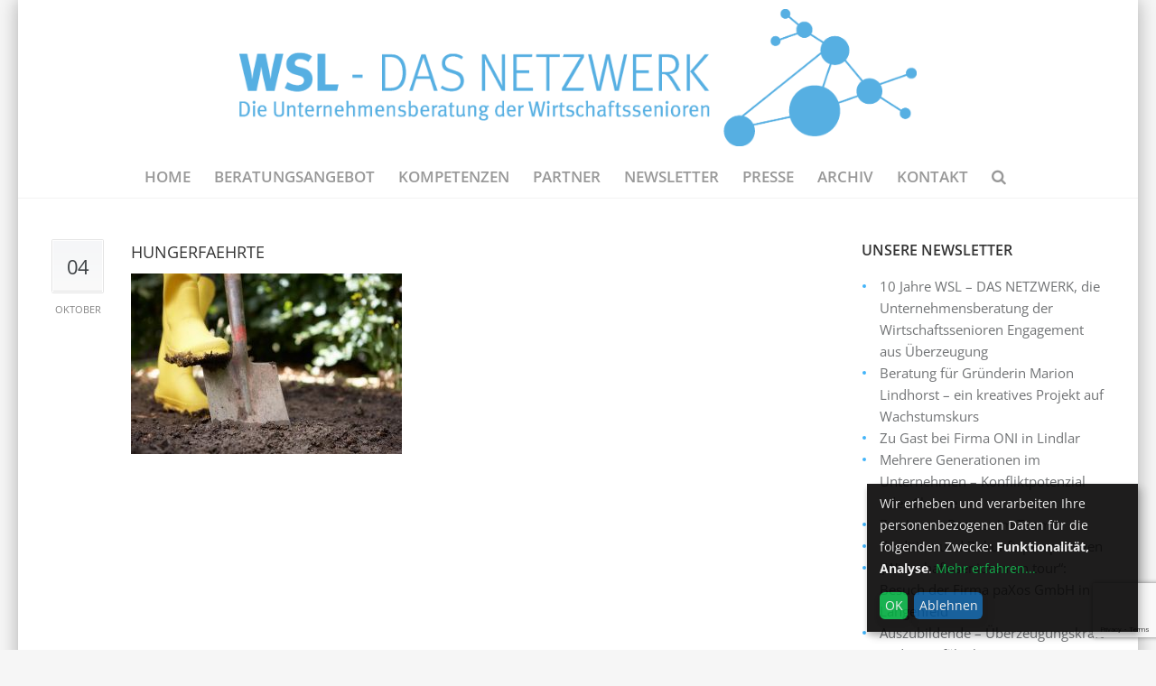

--- FILE ---
content_type: text/html; charset=UTF-8
request_url: https://www.wsln.de/portfolio-item/umsatzeinbruch-im-landschaftsbau/hungerfaehrte/
body_size: 16479
content:
<!DOCTYPE html>
<!--[if lt IE 7 ]><html class="ie ie6" lang="en"> <![endif]-->
<!--[if IE 7 ]><html class="ie ie7" lang="en"> <![endif]-->
<!--[if IE 8 ]><html class="ie ie8" lang="en"> <![endif]-->
<!--[if (gte IE 9)|!(IE)]><!--><html lang="de"> <!--<![endif]-->
<head>

<!-- Basic Page Needs 
========================================================= -->
<title>hungerfaehrte - Das Netzwerk der Wirtschaftssenioren</title>
<meta charset="UTF-8">

<meta property="og:image" content="https://www.wsln.de/wp-content/uploads/2016/09/HungerFaehrte.jpg" />
<!--[if lt IE 9]>
	<script src="http://html5shim.googlecode.com/svn/trunk/html5.js"></script>
<![endif]-->

<!-- Mobile Specific Metas & Favicons
========================================================= -->
<meta name="viewport" content="width=device-width, initial-scale=1.0, maximum-scale=1.0">
<link rel="shortcut icon" href="https://www.wsln.de/wp-content/uploads/2015/03/favicon.ico">

<!-- WordPress Stuff
========================================================= -->
<link rel="pingback" href="https://www.wsln.de/xmlrpc.php" />
<meta name='robots' content='index, follow, max-image-preview:large, max-snippet:-1, max-video-preview:-1' />

	<!-- This site is optimized with the Yoast SEO plugin v26.8 - https://yoast.com/product/yoast-seo-wordpress/ -->
	<title>hungerfaehrte - Das Netzwerk der Wirtschaftssenioren</title>
	<link rel="canonical" href="https://www.wsln.de/portfolio-item/umsatzeinbruch-im-landschaftsbau/hungerfaehrte/" />
	<meta property="og:locale" content="de_DE" />
	<meta property="og:type" content="article" />
	<meta property="og:title" content="hungerfaehrte - Das Netzwerk der Wirtschaftssenioren" />
	<meta property="og:url" content="https://www.wsln.de/portfolio-item/umsatzeinbruch-im-landschaftsbau/hungerfaehrte/" />
	<meta property="og:site_name" content="Das Netzwerk der Wirtschaftssenioren" />
	<meta property="og:image" content="https://www.wsln.de/portfolio-item/umsatzeinbruch-im-landschaftsbau/hungerfaehrte" />
	<meta property="og:image:width" content="600" />
	<meta property="og:image:height" content="400" />
	<meta property="og:image:type" content="image/jpeg" />
	<script type="application/ld+json" class="yoast-schema-graph">{"@context":"https://schema.org","@graph":[{"@type":"WebPage","@id":"https://www.wsln.de/portfolio-item/umsatzeinbruch-im-landschaftsbau/hungerfaehrte/","url":"https://www.wsln.de/portfolio-item/umsatzeinbruch-im-landschaftsbau/hungerfaehrte/","name":"hungerfaehrte - Das Netzwerk der Wirtschaftssenioren","isPartOf":{"@id":"https://www.wsln.de/#website"},"primaryImageOfPage":{"@id":"https://www.wsln.de/portfolio-item/umsatzeinbruch-im-landschaftsbau/hungerfaehrte/#primaryimage"},"image":{"@id":"https://www.wsln.de/portfolio-item/umsatzeinbruch-im-landschaftsbau/hungerfaehrte/#primaryimage"},"thumbnailUrl":"https://www.wsln.de/wp-content/uploads/2016/09/HungerFaehrte.jpg","datePublished":"2016-10-04T08:24:28+00:00","breadcrumb":{"@id":"https://www.wsln.de/portfolio-item/umsatzeinbruch-im-landschaftsbau/hungerfaehrte/#breadcrumb"},"inLanguage":"de","potentialAction":[{"@type":"ReadAction","target":["https://www.wsln.de/portfolio-item/umsatzeinbruch-im-landschaftsbau/hungerfaehrte/"]}]},{"@type":"ImageObject","inLanguage":"de","@id":"https://www.wsln.de/portfolio-item/umsatzeinbruch-im-landschaftsbau/hungerfaehrte/#primaryimage","url":"https://www.wsln.de/wp-content/uploads/2016/09/HungerFaehrte.jpg","contentUrl":"https://www.wsln.de/wp-content/uploads/2016/09/HungerFaehrte.jpg","width":600,"height":400},{"@type":"BreadcrumbList","@id":"https://www.wsln.de/portfolio-item/umsatzeinbruch-im-landschaftsbau/hungerfaehrte/#breadcrumb","itemListElement":[{"@type":"ListItem","position":1,"name":"Home","item":"https://www.wsln.de/"},{"@type":"ListItem","position":2,"name":"Umsatzeinbruch im Landschaftsbau &#8211; Problemlösung vielschichtig","item":"https://www.wsln.de/portfolio-item/umsatzeinbruch-im-landschaftsbau/"},{"@type":"ListItem","position":3,"name":"hungerfaehrte"}]},{"@type":"WebSite","@id":"https://www.wsln.de/#website","url":"https://www.wsln.de/","name":"Das Netzwerk der Wirtschaftssenioren","description":"Ihr persönliches Berater Team","potentialAction":[{"@type":"SearchAction","target":{"@type":"EntryPoint","urlTemplate":"https://www.wsln.de/?s={search_term_string}"},"query-input":{"@type":"PropertyValueSpecification","valueRequired":true,"valueName":"search_term_string"}}],"inLanguage":"de"}]}</script>
	<!-- / Yoast SEO plugin. -->


<link rel='dns-prefetch' href='//www.wsln.de' />

<link rel="alternate" type="application/rss+xml" title="Das Netzwerk der Wirtschaftssenioren &raquo; Feed" href="https://www.wsln.de/feed/" />
<link rel="alternate" type="application/rss+xml" title="Das Netzwerk der Wirtschaftssenioren &raquo; Kommentar-Feed" href="https://www.wsln.de/comments/feed/" />
<link rel="alternate" title="oEmbed (JSON)" type="application/json+oembed" href="https://www.wsln.de/wp-json/oembed/1.0/embed?url=https%3A%2F%2Fwww.wsln.de%2Fportfolio-item%2Fumsatzeinbruch-im-landschaftsbau%2Fhungerfaehrte%2F" />
<link rel="alternate" title="oEmbed (XML)" type="text/xml+oembed" href="https://www.wsln.de/wp-json/oembed/1.0/embed?url=https%3A%2F%2Fwww.wsln.de%2Fportfolio-item%2Fumsatzeinbruch-im-landschaftsbau%2Fhungerfaehrte%2F&#038;format=xml" />
<style id='wp-img-auto-sizes-contain-inline-css' type='text/css'>
img:is([sizes=auto i],[sizes^="auto," i]){contain-intrinsic-size:3000px 1500px}
/*# sourceURL=wp-img-auto-sizes-contain-inline-css */
</style>
<link rel='stylesheet' id='FontAwesome-css' href='https://www.wsln.de/wp-content/themes/richer/framework/css/font-icons/awesome-font/css/font-awesome.min.css?ver=4.7.0' type='text/css' media='all' />
<link rel='stylesheet' id='stylesheet-css' href='https://www.wsln.de/wp-content/themes/richer/style.css?ver=1.0' type='text/css' media='all' />
<link rel='stylesheet' id='SosaIcons-css' href='https://www.wsln.de/wp-content/themes/richer/framework/css/font-icons/sosa-font/style.min.css?ver=1.0' type='text/css' media='all' />
<link rel='stylesheet' id='skeleton-css' href='https://www.wsln.de/wp-content/themes/richer/framework/css/grid.css?ver=1' type='text/css' media='all' />
<link rel='stylesheet' id='responsive-css' href='https://www.wsln.de/wp-content/themes/richer/framework/css/responsive.css?ver=1' type='text/css' media='all' />
<link rel='stylesheet' id='style_dynamic-css' href='https://www.wsln.de/wp-content/themes/richer/framework/inc/customcss.php?ver=1.0' type='text/css' media='all' />
<style id='wp-emoji-styles-inline-css' type='text/css'>

	img.wp-smiley, img.emoji {
		display: inline !important;
		border: none !important;
		box-shadow: none !important;
		height: 1em !important;
		width: 1em !important;
		margin: 0 0.07em !important;
		vertical-align: -0.1em !important;
		background: none !important;
		padding: 0 !important;
	}
/*# sourceURL=wp-emoji-styles-inline-css */
</style>
<style id='wp-block-library-inline-css' type='text/css'>
:root{--wp-block-synced-color:#7a00df;--wp-block-synced-color--rgb:122,0,223;--wp-bound-block-color:var(--wp-block-synced-color);--wp-editor-canvas-background:#ddd;--wp-admin-theme-color:#007cba;--wp-admin-theme-color--rgb:0,124,186;--wp-admin-theme-color-darker-10:#006ba1;--wp-admin-theme-color-darker-10--rgb:0,107,160.5;--wp-admin-theme-color-darker-20:#005a87;--wp-admin-theme-color-darker-20--rgb:0,90,135;--wp-admin-border-width-focus:2px}@media (min-resolution:192dpi){:root{--wp-admin-border-width-focus:1.5px}}.wp-element-button{cursor:pointer}:root .has-very-light-gray-background-color{background-color:#eee}:root .has-very-dark-gray-background-color{background-color:#313131}:root .has-very-light-gray-color{color:#eee}:root .has-very-dark-gray-color{color:#313131}:root .has-vivid-green-cyan-to-vivid-cyan-blue-gradient-background{background:linear-gradient(135deg,#00d084,#0693e3)}:root .has-purple-crush-gradient-background{background:linear-gradient(135deg,#34e2e4,#4721fb 50%,#ab1dfe)}:root .has-hazy-dawn-gradient-background{background:linear-gradient(135deg,#faaca8,#dad0ec)}:root .has-subdued-olive-gradient-background{background:linear-gradient(135deg,#fafae1,#67a671)}:root .has-atomic-cream-gradient-background{background:linear-gradient(135deg,#fdd79a,#004a59)}:root .has-nightshade-gradient-background{background:linear-gradient(135deg,#330968,#31cdcf)}:root .has-midnight-gradient-background{background:linear-gradient(135deg,#020381,#2874fc)}:root{--wp--preset--font-size--normal:16px;--wp--preset--font-size--huge:42px}.has-regular-font-size{font-size:1em}.has-larger-font-size{font-size:2.625em}.has-normal-font-size{font-size:var(--wp--preset--font-size--normal)}.has-huge-font-size{font-size:var(--wp--preset--font-size--huge)}.has-text-align-center{text-align:center}.has-text-align-left{text-align:left}.has-text-align-right{text-align:right}.has-fit-text{white-space:nowrap!important}#end-resizable-editor-section{display:none}.aligncenter{clear:both}.items-justified-left{justify-content:flex-start}.items-justified-center{justify-content:center}.items-justified-right{justify-content:flex-end}.items-justified-space-between{justify-content:space-between}.screen-reader-text{border:0;clip-path:inset(50%);height:1px;margin:-1px;overflow:hidden;padding:0;position:absolute;width:1px;word-wrap:normal!important}.screen-reader-text:focus{background-color:#ddd;clip-path:none;color:#444;display:block;font-size:1em;height:auto;left:5px;line-height:normal;padding:15px 23px 14px;text-decoration:none;top:5px;width:auto;z-index:100000}html :where(.has-border-color){border-style:solid}html :where([style*=border-top-color]){border-top-style:solid}html :where([style*=border-right-color]){border-right-style:solid}html :where([style*=border-bottom-color]){border-bottom-style:solid}html :where([style*=border-left-color]){border-left-style:solid}html :where([style*=border-width]){border-style:solid}html :where([style*=border-top-width]){border-top-style:solid}html :where([style*=border-right-width]){border-right-style:solid}html :where([style*=border-bottom-width]){border-bottom-style:solid}html :where([style*=border-left-width]){border-left-style:solid}html :where(img[class*=wp-image-]){height:auto;max-width:100%}:where(figure){margin:0 0 1em}html :where(.is-position-sticky){--wp-admin--admin-bar--position-offset:var(--wp-admin--admin-bar--height,0px)}@media screen and (max-width:600px){html :where(.is-position-sticky){--wp-admin--admin-bar--position-offset:0px}}

/*# sourceURL=wp-block-library-inline-css */
</style><style id='global-styles-inline-css' type='text/css'>
:root{--wp--preset--aspect-ratio--square: 1;--wp--preset--aspect-ratio--4-3: 4/3;--wp--preset--aspect-ratio--3-4: 3/4;--wp--preset--aspect-ratio--3-2: 3/2;--wp--preset--aspect-ratio--2-3: 2/3;--wp--preset--aspect-ratio--16-9: 16/9;--wp--preset--aspect-ratio--9-16: 9/16;--wp--preset--color--black: #000000;--wp--preset--color--cyan-bluish-gray: #abb8c3;--wp--preset--color--white: #ffffff;--wp--preset--color--pale-pink: #f78da7;--wp--preset--color--vivid-red: #cf2e2e;--wp--preset--color--luminous-vivid-orange: #ff6900;--wp--preset--color--luminous-vivid-amber: #fcb900;--wp--preset--color--light-green-cyan: #7bdcb5;--wp--preset--color--vivid-green-cyan: #00d084;--wp--preset--color--pale-cyan-blue: #8ed1fc;--wp--preset--color--vivid-cyan-blue: #0693e3;--wp--preset--color--vivid-purple: #9b51e0;--wp--preset--gradient--vivid-cyan-blue-to-vivid-purple: linear-gradient(135deg,rgb(6,147,227) 0%,rgb(155,81,224) 100%);--wp--preset--gradient--light-green-cyan-to-vivid-green-cyan: linear-gradient(135deg,rgb(122,220,180) 0%,rgb(0,208,130) 100%);--wp--preset--gradient--luminous-vivid-amber-to-luminous-vivid-orange: linear-gradient(135deg,rgb(252,185,0) 0%,rgb(255,105,0) 100%);--wp--preset--gradient--luminous-vivid-orange-to-vivid-red: linear-gradient(135deg,rgb(255,105,0) 0%,rgb(207,46,46) 100%);--wp--preset--gradient--very-light-gray-to-cyan-bluish-gray: linear-gradient(135deg,rgb(238,238,238) 0%,rgb(169,184,195) 100%);--wp--preset--gradient--cool-to-warm-spectrum: linear-gradient(135deg,rgb(74,234,220) 0%,rgb(151,120,209) 20%,rgb(207,42,186) 40%,rgb(238,44,130) 60%,rgb(251,105,98) 80%,rgb(254,248,76) 100%);--wp--preset--gradient--blush-light-purple: linear-gradient(135deg,rgb(255,206,236) 0%,rgb(152,150,240) 100%);--wp--preset--gradient--blush-bordeaux: linear-gradient(135deg,rgb(254,205,165) 0%,rgb(254,45,45) 50%,rgb(107,0,62) 100%);--wp--preset--gradient--luminous-dusk: linear-gradient(135deg,rgb(255,203,112) 0%,rgb(199,81,192) 50%,rgb(65,88,208) 100%);--wp--preset--gradient--pale-ocean: linear-gradient(135deg,rgb(255,245,203) 0%,rgb(182,227,212) 50%,rgb(51,167,181) 100%);--wp--preset--gradient--electric-grass: linear-gradient(135deg,rgb(202,248,128) 0%,rgb(113,206,126) 100%);--wp--preset--gradient--midnight: linear-gradient(135deg,rgb(2,3,129) 0%,rgb(40,116,252) 100%);--wp--preset--font-size--small: 13px;--wp--preset--font-size--medium: 20px;--wp--preset--font-size--large: 36px;--wp--preset--font-size--x-large: 42px;--wp--preset--spacing--20: 0.44rem;--wp--preset--spacing--30: 0.67rem;--wp--preset--spacing--40: 1rem;--wp--preset--spacing--50: 1.5rem;--wp--preset--spacing--60: 2.25rem;--wp--preset--spacing--70: 3.38rem;--wp--preset--spacing--80: 5.06rem;--wp--preset--shadow--natural: 6px 6px 9px rgba(0, 0, 0, 0.2);--wp--preset--shadow--deep: 12px 12px 50px rgba(0, 0, 0, 0.4);--wp--preset--shadow--sharp: 6px 6px 0px rgba(0, 0, 0, 0.2);--wp--preset--shadow--outlined: 6px 6px 0px -3px rgb(255, 255, 255), 6px 6px rgb(0, 0, 0);--wp--preset--shadow--crisp: 6px 6px 0px rgb(0, 0, 0);}:where(.is-layout-flex){gap: 0.5em;}:where(.is-layout-grid){gap: 0.5em;}body .is-layout-flex{display: flex;}.is-layout-flex{flex-wrap: wrap;align-items: center;}.is-layout-flex > :is(*, div){margin: 0;}body .is-layout-grid{display: grid;}.is-layout-grid > :is(*, div){margin: 0;}:where(.wp-block-columns.is-layout-flex){gap: 2em;}:where(.wp-block-columns.is-layout-grid){gap: 2em;}:where(.wp-block-post-template.is-layout-flex){gap: 1.25em;}:where(.wp-block-post-template.is-layout-grid){gap: 1.25em;}.has-black-color{color: var(--wp--preset--color--black) !important;}.has-cyan-bluish-gray-color{color: var(--wp--preset--color--cyan-bluish-gray) !important;}.has-white-color{color: var(--wp--preset--color--white) !important;}.has-pale-pink-color{color: var(--wp--preset--color--pale-pink) !important;}.has-vivid-red-color{color: var(--wp--preset--color--vivid-red) !important;}.has-luminous-vivid-orange-color{color: var(--wp--preset--color--luminous-vivid-orange) !important;}.has-luminous-vivid-amber-color{color: var(--wp--preset--color--luminous-vivid-amber) !important;}.has-light-green-cyan-color{color: var(--wp--preset--color--light-green-cyan) !important;}.has-vivid-green-cyan-color{color: var(--wp--preset--color--vivid-green-cyan) !important;}.has-pale-cyan-blue-color{color: var(--wp--preset--color--pale-cyan-blue) !important;}.has-vivid-cyan-blue-color{color: var(--wp--preset--color--vivid-cyan-blue) !important;}.has-vivid-purple-color{color: var(--wp--preset--color--vivid-purple) !important;}.has-black-background-color{background-color: var(--wp--preset--color--black) !important;}.has-cyan-bluish-gray-background-color{background-color: var(--wp--preset--color--cyan-bluish-gray) !important;}.has-white-background-color{background-color: var(--wp--preset--color--white) !important;}.has-pale-pink-background-color{background-color: var(--wp--preset--color--pale-pink) !important;}.has-vivid-red-background-color{background-color: var(--wp--preset--color--vivid-red) !important;}.has-luminous-vivid-orange-background-color{background-color: var(--wp--preset--color--luminous-vivid-orange) !important;}.has-luminous-vivid-amber-background-color{background-color: var(--wp--preset--color--luminous-vivid-amber) !important;}.has-light-green-cyan-background-color{background-color: var(--wp--preset--color--light-green-cyan) !important;}.has-vivid-green-cyan-background-color{background-color: var(--wp--preset--color--vivid-green-cyan) !important;}.has-pale-cyan-blue-background-color{background-color: var(--wp--preset--color--pale-cyan-blue) !important;}.has-vivid-cyan-blue-background-color{background-color: var(--wp--preset--color--vivid-cyan-blue) !important;}.has-vivid-purple-background-color{background-color: var(--wp--preset--color--vivid-purple) !important;}.has-black-border-color{border-color: var(--wp--preset--color--black) !important;}.has-cyan-bluish-gray-border-color{border-color: var(--wp--preset--color--cyan-bluish-gray) !important;}.has-white-border-color{border-color: var(--wp--preset--color--white) !important;}.has-pale-pink-border-color{border-color: var(--wp--preset--color--pale-pink) !important;}.has-vivid-red-border-color{border-color: var(--wp--preset--color--vivid-red) !important;}.has-luminous-vivid-orange-border-color{border-color: var(--wp--preset--color--luminous-vivid-orange) !important;}.has-luminous-vivid-amber-border-color{border-color: var(--wp--preset--color--luminous-vivid-amber) !important;}.has-light-green-cyan-border-color{border-color: var(--wp--preset--color--light-green-cyan) !important;}.has-vivid-green-cyan-border-color{border-color: var(--wp--preset--color--vivid-green-cyan) !important;}.has-pale-cyan-blue-border-color{border-color: var(--wp--preset--color--pale-cyan-blue) !important;}.has-vivid-cyan-blue-border-color{border-color: var(--wp--preset--color--vivid-cyan-blue) !important;}.has-vivid-purple-border-color{border-color: var(--wp--preset--color--vivid-purple) !important;}.has-vivid-cyan-blue-to-vivid-purple-gradient-background{background: var(--wp--preset--gradient--vivid-cyan-blue-to-vivid-purple) !important;}.has-light-green-cyan-to-vivid-green-cyan-gradient-background{background: var(--wp--preset--gradient--light-green-cyan-to-vivid-green-cyan) !important;}.has-luminous-vivid-amber-to-luminous-vivid-orange-gradient-background{background: var(--wp--preset--gradient--luminous-vivid-amber-to-luminous-vivid-orange) !important;}.has-luminous-vivid-orange-to-vivid-red-gradient-background{background: var(--wp--preset--gradient--luminous-vivid-orange-to-vivid-red) !important;}.has-very-light-gray-to-cyan-bluish-gray-gradient-background{background: var(--wp--preset--gradient--very-light-gray-to-cyan-bluish-gray) !important;}.has-cool-to-warm-spectrum-gradient-background{background: var(--wp--preset--gradient--cool-to-warm-spectrum) !important;}.has-blush-light-purple-gradient-background{background: var(--wp--preset--gradient--blush-light-purple) !important;}.has-blush-bordeaux-gradient-background{background: var(--wp--preset--gradient--blush-bordeaux) !important;}.has-luminous-dusk-gradient-background{background: var(--wp--preset--gradient--luminous-dusk) !important;}.has-pale-ocean-gradient-background{background: var(--wp--preset--gradient--pale-ocean) !important;}.has-electric-grass-gradient-background{background: var(--wp--preset--gradient--electric-grass) !important;}.has-midnight-gradient-background{background: var(--wp--preset--gradient--midnight) !important;}.has-small-font-size{font-size: var(--wp--preset--font-size--small) !important;}.has-medium-font-size{font-size: var(--wp--preset--font-size--medium) !important;}.has-large-font-size{font-size: var(--wp--preset--font-size--large) !important;}.has-x-large-font-size{font-size: var(--wp--preset--font-size--x-large) !important;}
/*# sourceURL=global-styles-inline-css */
</style>

<style id='classic-theme-styles-inline-css' type='text/css'>
/*! This file is auto-generated */
.wp-block-button__link{color:#fff;background-color:#32373c;border-radius:9999px;box-shadow:none;text-decoration:none;padding:calc(.667em + 2px) calc(1.333em + 2px);font-size:1.125em}.wp-block-file__button{background:#32373c;color:#fff;text-decoration:none}
/*# sourceURL=/wp-includes/css/classic-themes.min.css */
</style>
<link rel='stylesheet' id='contact-form-7-css' href='https://www.wsln.de/wp-content/plugins/contact-form-7/includes/css/styles.css?ver=6.1.4' type='text/css' media='all' />
<link rel='stylesheet' id='mc4wp-form-basic-css' href='https://www.wsln.de/wp-content/plugins/mailchimp-for-wp/assets/css/form-basic.css?ver=4.11.1' type='text/css' media='all' />
<link rel='stylesheet' id='mytheme-googlefonts-css' href='//www.wsln.de/wp-content/uploads/omgf/mytheme-googlefonts/mytheme-googlefonts.css?ver=1748311941' type='text/css' media='all' />
<script type="text/javascript" src="https://www.wsln.de/wp-includes/js/jquery/jquery.min.js?ver=3.7.1" id="jquery-core-js"></script>
<script type="text/javascript" src="https://www.wsln.de/wp-includes/js/jquery/jquery-migrate.min.js?ver=3.4.1" id="jquery-migrate-js"></script>
<link rel="https://api.w.org/" href="https://www.wsln.de/wp-json/" /><link rel="alternate" title="JSON" type="application/json" href="https://www.wsln.de/wp-json/wp/v2/media/6186" /><link rel="EditURI" type="application/rsd+xml" title="RSD" href="https://www.wsln.de/xmlrpc.php?rsd" />
<meta name="generator" content="WordPress 6.9" />
<link rel='shortlink' href='https://www.wsln.de/?p=6186' />
<link rel="stylesheet" type="text/css" href="https://www.wsln.de/wp-content/plugins/WSLN-VideoPlayerShortcode/css/WSLN-VideoPlayerShortcode-Style"/><style  type="text/css">.klaro .cookie-modal,.klaro .cookie-notice{font-size:14px}.klaro .cookie-modal .switch,.klaro .cookie-notice .switch{position:relative;display:inline-block;width:50px;height:30px}.klaro .cookie-modal .switch.disabled input:checked+.slider,.klaro .cookie-notice .switch.disabled input:checked+.slider{opacity:.5;background-color:#005091}.klaro .cookie-modal .cm-app-input,.klaro .cookie-notice .cm-app-input{position:absolute;top:0;left:0;opacity:0;width:50px;height:30px}.klaro .cookie-modal .cm-app-label .slider,.klaro .cookie-notice .cm-app-label .slider{position:absolute;cursor:pointer;top:0;left:0;right:0;bottom:0;background-color:#ccc;-webkit-transition:.4s;transition:.4s;width:50px;display:inline-block}.klaro .cookie-modal .cm-app-label .slider:before,.klaro .cookie-notice .cm-app-label .slider:before{position:absolute;content:"";height:20px;width:20px;left:5px;bottom:5px;background-color:#fff;-webkit-transition:.4s;transition:.4s}.klaro .cookie-modal .cm-app-label .slider.round,.klaro .cookie-notice .cm-app-label .slider.round{border-radius:30px}.klaro .cookie-modal .cm-app-label .slider.round:before,.klaro .cookie-notice .cm-app-label .slider.round:before{border-radius:50%}.klaro .cookie-modal .cm-app-label input:focus+.slider,.klaro .cookie-notice .cm-app-label input:focus+.slider{box-shadow:0 0 1px #0885ba}.klaro .cookie-modal .cm-app-label input:checked+.slider:before,.klaro .cookie-notice .cm-app-label input:checked+.slider:before{-webkit-transform:translateX(20px);-ms-transform:translateX(20px);transform:translateX(20px)}.klaro .cookie-modal .cm-app-input:focus+.cm-app-label .slider,.klaro .cookie-notice .cm-app-input:focus+.cm-app-label .slider{box-shadow:0 4px 6px 0 hsla(0,0%,49%,.2),5px 5px 10px 0 hsla(0,0%,49%,.19)}.klaro .cookie-modal .cm-app-input:checked+.cm-app-label .slider,.klaro .cookie-notice .cm-app-input:checked+.cm-app-label .slider{background-color:#0885ba}.klaro .cookie-modal .cm-app-input:checked+.cm-app-label .slider:before,.klaro .cookie-notice .cm-app-input:checked+.cm-app-label .slider:before{-webkit-transform:translateX(20px);-ms-transform:translateX(20px);transform:translateX(20px)}.klaro .cookie-modal .slider,.klaro .cookie-notice .slider{box-shadow:0 4px 6px 0 rgba(0,0,0,.2),5px 5px 10px 0 rgba(0,0,0,.19)}.klaro .cookie-modal a,.klaro .cookie-notice a{color:#00aa3e;text-decoration:none}.klaro .cookie-modal h1,.klaro .cookie-modal h2,.klaro .cookie-modal li,.klaro .cookie-modal p,.klaro .cookie-modal strong,.klaro .cookie-modal ul,.klaro .cookie-notice h1,.klaro .cookie-notice h2,.klaro .cookie-notice li,.klaro .cookie-notice p,.klaro .cookie-notice strong,.klaro .cookie-notice ul{font-family:inherit;color:#eee}.klaro .cookie-modal h1,.klaro .cookie-modal h2,.klaro .cookie-modal li,.klaro .cookie-modal p,.klaro .cookie-modal ul,.klaro .cookie-notice h1,.klaro .cookie-notice h2,.klaro .cookie-notice li,.klaro .cookie-notice p,.klaro .cookie-notice ul{display:block;text-align:left;margin:0;padding:0;margin-top:.7em}.klaro .cookie-modal .cm-btn,.klaro .cookie-notice .cm-btn{box-shadow:0 4px 6px 0 rgba(0,0,0,.2),5px 5px 10px 0 rgba(0,0,0,.19);color:#eee;border-radius:6px;padding:.5em;margin-right:.5em;border:0}.klaro .cookie-modal .cm-btn.cm-btn-sm,.klaro .cookie-notice .cm-btn.cm-btn-sm{padding:.4em;font-size:1em}.klaro .cookie-modal .cm-btn.cm-btn-close,.klaro .cookie-notice .cm-btn.cm-btn-close{background:#eee;color:#000}.klaro .cookie-modal .cm-btn.cm-btn-success,.klaro .cookie-notice .cm-btn.cm-btn-success{background:#00aa3e}.klaro .cookie-modal .cm-btn.cm-btn-danger,.klaro .cookie-notice .cm-btn.cm-btn-danger{background:#005091}.klaro .cookie-modal .cm-btn.cm-btn-info,.klaro .cookie-notice .cm-btn.cm-btn-info{background:#0885ba}.klaro .cookie-modal{overflow:hidden;z-index:1000}.klaro .cookie-modal,.klaro .cookie-modal .cm-bg{width:100%;height:100%;position:fixed;left:0;top:0}.klaro .cookie-modal .cm-bg{background:rgba(0,0,0,.5)}.klaro .cookie-modal .cm-modal{z-index:1001;box-shadow:0 4px 6px 0 rgba(0,0,0,.2),5px 5px 10px 0 rgba(0,0,0,.19);width:100%;max-height:98%;top:50%;transform:translateY(-50%);position:fixed;overflow:auto;background:#333;color:#eee}@media (min-width:1024px){.klaro .cookie-modal .cm-modal{border-radius:4px;position:relative;margin:0 auto;max-width:640px;height:auto;width:auto}}.klaro .cookie-modal .cm-modal .hide{border:none;background:none;position:absolute;top:20px;right:20px;display:block!important}.klaro .cookie-modal .cm-modal .hide svg{stroke:#eee}.klaro .cookie-modal .cm-modal .cm-footer{padding:1em;border-top:1px solid #555}.klaro .cookie-modal .cm-modal .cm-footer a.cm-powered-by{position:absolute;right:1em;color:#999;font-size:.8em;padding-top:4px}.klaro .cookie-modal .cm-modal .cm-header{padding:1em;padding-right:24px;border-bottom:1px solid #555}.klaro .cookie-modal .cm-modal .cm-header h1{margin:0;font-size:2em;display:block}.klaro .cookie-modal .cm-modal .cm-header h1.title{padding-right:20px}.klaro .cookie-modal .cm-modal .cm-body{padding:1em}.klaro .cookie-modal .cm-modal .cm-body ul{display:block}.klaro .cookie-modal .cm-modal .cm-body span{display:inline-block;width:auto}.klaro .cookie-modal .cm-modal .cm-body ul.cm-apps{padding:0;margin:0}.klaro .cookie-modal .cm-modal .cm-body ul.cm-apps li.cm-app{position:relative;line-height:20px;vertical-align:middle;padding-left:60px;min-height:40px}.klaro .cookie-modal .cm-modal .cm-body ul.cm-apps li.cm-app:first-child{margin-top:0}.klaro .cookie-modal .cm-modal .cm-body ul.cm-apps li.cm-app .switch{position:absolute;left:0}.klaro .cookie-modal .cm-modal .cm-body ul.cm-apps li.cm-app p{margin-top:0}.klaro .cookie-modal .cm-modal .cm-body ul.cm-apps li.cm-app p.purposes{font-size:.8em;color:#999}.klaro .cookie-modal .cm-modal .cm-body ul.cm-apps li.cm-app.cm-toggle-all{border-top:1px solid #555;padding-top:1em}.klaro .cookie-modal .cm-modal .cm-body ul.cm-apps li.cm-app span.cm-app-title{font-weight:600; color: #fff;}.klaro .cookie-modal .cm-modal .cm-body ul.cm-apps li.cm-app span.cm-opt-out,.klaro .cookie-modal .cm-modal .cm-body ul.cm-apps li.cm-app span.cm-required{padding-left:.2em;font-size:.8em;color:#999} .klaro .cookie-notice{background:#333;z-index:999;position:fixed;width:100%;bottom:0;right:0}@media (min-width:990px){ .klaro .cookie-notice{box-shadow:0 4px 6px 0 rgba(0,0,0,.2),5px 5px 10px 0 rgba(0,0,0,.19);border-radius:0px;position:fixed;bottom:20px;right:20px;max-width:300px}} @media (max-width:989px){.klaro .cookie-notice{border:none;border-radius:0}}.klaro .cookie-notice .cn-body{margin-bottom:0;margin-right:0;bottom:0;padding:1em;padding-top:0}.klaro .cookie-notice .cn-body p{margin-bottom:.5em}.klaro .cookie-notice .cn-body p.cn-changes{text-decoration:underline}.klaro .cookie-notice .cn-body .cn-learn-more{display:inline-block}.klaro .cookie-notice .cn-body p.cn-ok{padding-top:.5em;margin:0}.klaro .cookie-notice-hidden{display:none!important}.klaro .cookie-notice {background: #050404;  z-index: 99990;  -ms-filter:"progid:DXImageTransform.Microsoft.Alpha(Opacity=90)"; filter: alpha(opacity=90); opacity:0.9; }.klaro .cookie-modal { z-index: 99990; }.klaro .cookie-modal .cm-modal {background: #050404;  z-index: 99990; }.klaro .cookie-modal a, .klaro .cookie-notice a {color: #00aa3e;  }.klaro .cookie-modal .cm-btn.cm-btn-success, .klaro .cookie-notice .cm-btn.cm-btn-success {background: #00aa3e;  }.klaro .cookie-modal .cm-btn.cm-btn-danger, .klaro .cookie-notice .cm-btn.cm-btn-danger {background: #005091;  }.klaro .cookie-modal .cm-app-input:checked + .cm-app-label .slider, .klaro .cookie-notice .cm-app-input:checked + .cm-app-label .slider {background-color: #005091;  }</style><noscript><style>.vce-row-container .vcv-lozad {display: none}</style></noscript><meta name="generator" content="Powered by Visual Composer Website Builder - fast and easy-to-use drag and drop visual editor for WordPress."/><script type="text/javascript">
(function(url){
	if(/(?:Chrome\/26\.0\.1410\.63 Safari\/537\.31|WordfenceTestMonBot)/.test(navigator.userAgent)){ return; }
	var addEvent = function(evt, handler) {
		if (window.addEventListener) {
			document.addEventListener(evt, handler, false);
		} else if (window.attachEvent) {
			document.attachEvent('on' + evt, handler);
		}
	};
	var removeEvent = function(evt, handler) {
		if (window.removeEventListener) {
			document.removeEventListener(evt, handler, false);
		} else if (window.detachEvent) {
			document.detachEvent('on' + evt, handler);
		}
	};
	var evts = 'contextmenu dblclick drag dragend dragenter dragleave dragover dragstart drop keydown keypress keyup mousedown mousemove mouseout mouseover mouseup mousewheel scroll'.split(' ');
	var logHuman = function() {
		if (window.wfLogHumanRan) { return; }
		window.wfLogHumanRan = true;
		var wfscr = document.createElement('script');
		wfscr.type = 'text/javascript';
		wfscr.async = true;
		wfscr.src = url + '&r=' + Math.random();
		(document.getElementsByTagName('head')[0]||document.getElementsByTagName('body')[0]).appendChild(wfscr);
		for (var i = 0; i < evts.length; i++) {
			removeEvent(evts[i], logHuman);
		}
	};
	for (var i = 0; i < evts.length; i++) {
		addEvent(evts[i], logHuman);
	}
})('//www.wsln.de/?wordfence_lh=1&hid=6B1AFAFE636772A4E4F72979E31CE1EC');
</script><style type='text/css'>.rp4wp-related-posts ul{width:100%;padding:0;margin:0;float:left;}
.rp4wp-related-posts ul>li{list-style:none;padding:0;margin:0;clear:both;}
.rp4wp-related-posts ul>li>p{margin:0;padding:0;}
.rp4wp-related-post-image{width:35%;padding-right:25px;-moz-box-sizing:border-box;-webkit-box-sizing:border-box;box-sizing:border-box;float:left;}

.rp4wp-related-post-content p {
display: none;
}

.rp4wp-related-posts ul>li:last-child {
margin-bottom: 20px;
}</style>
<meta name="generator" content="Powered by WPBakery Page Builder - drag and drop page builder for WordPress."/>
<!--[if lte IE 9]><link rel="stylesheet" type="text/css" href="https://www.wsln.de/wp-content/plugins/js_composer/assets/css/vc_lte_ie9.min.css" media="screen"><![endif]--><style type="text/css" id="custom-style">body {background-color:#f6f6f6;-webkit-background-size:100% auto;-moz-background-size:100% auto;-o-background-size:cover;background-size:100% auto;background-attachment:fixed;}</style>		<style type="text/css" id="wp-custom-css">
			form label {
    width: 100% !important;
}
label span {
	font-weight: 400;
}
#header.header2 #navigation ul.menu > li > a {
	color: #999;
	font-size: 17px
}
#copyright .copyright-text { 
	display: none !important;
	width: 0;
}
#copyright .my-td.block-right {
	text-align: center;
}		</style>
		<noscript><style type="text/css"> .wpb_animate_when_almost_visible { opacity: 1; }</style></noscript></head>
<body class="attachment wp-singular attachment-template-default single single-attachment postid-6186 attachmentid-6186 attachment-jpeg wp-theme-richer wp-child-theme-richer-child  sidenav-left vcwb wpb-js-composer js-comp-ver-5.4.7 vc_responsive">
	
		
<div id="main" class="boxed">
	<header id="header" class="header2 clearfix">
	<div class="container">
		<div class="span12">
			<div class="my-table">
				<div class="my-tr">
					<div class="my-td">
						<div class="logo aligncenter">
															<a href="https://www.wsln.de/"><img src="https://www.wsln.de/wp-content/uploads/2017/07/WS_rgb_pfade.png" alt="Das Netzwerk der Wirtschaftssenioren" class="logo_standard" /></a>
													</div>
					</div>
				</div>
				<div class="my-tr">
					<div class="my-td">
						<div id="navigation">
							<ul id="nav" class="menu">
	<li class="menu-item menu-item-type-post_type menu-item-object-page menu-item-home menu-item-has-children menu-item-5653"><a href="https://www.wsln.de/">Home</a>
<ul class="sub-menu">
	<li class="menu-item menu-item-type-custom menu-item-object-custom menu-item-home menu-item-10746"><a href="https://www.wsln.de">Das Netzwerk</a></li>
	<li class="menu-item menu-item-type-custom menu-item-object-custom menu-item-10688"><a href="https://wsln.de/#beratungsfelder">Beratungsangebote</a></li>
	<li class="menu-item menu-item-type-custom menu-item-object-custom menu-item-7293"><a href="https://wsln.de/#uberuns">Über uns</a></li>
	<li class="menu-item menu-item-type-custom menu-item-object-custom menu-item-10713"><a href="https://wsln.de/#kontakt">Kontakt</a></li>
</ul>
</li>
<li class="menu-item menu-item-type-post_type menu-item-object-page menu-item-has-children menu-item-10698"><a href="https://www.wsln.de/beratungsangebot/">Beratungsangebot</a>
<ul class="sub-menu">
	<li class="menu-item menu-item-type-custom menu-item-object-custom menu-item-10715"><a href="https://wsln.de/beratungsangebot/#startup">Gründung / Start-ups</a></li>
	<li class="menu-item menu-item-type-custom menu-item-object-custom menu-item-10716"><a href="https://wsln.de/beratungsangebot/#entwicklung">Entwicklung / Sicherung</a></li>
	<li class="menu-item menu-item-type-custom menu-item-object-custom menu-item-10717"><a href="https://wsln.de/beratungsangebot/#ubergabe">Übergabe /  Übernahme</a></li>
	<li class="menu-item menu-item-type-custom menu-item-object-custom menu-item-10718"><a href="https://wsln.de/beratungsangebot/#nutzen">Erfahrung &#038; Nutzen</a></li>
</ul>
</li>
<li class="menu-item menu-item-type-post_type menu-item-object-page menu-item-has-children menu-item-10699"><a href="https://www.wsln.de/kompetenzen/">Kompetenzen</a>
<ul class="sub-menu">
	<li class="menu-item menu-item-type-custom menu-item-object-custom menu-item-10748"><a href="https://www.wsln.de/kompetenzen">Unsere Kompetenzen</a></li>
	<li class="menu-item menu-item-type-custom menu-item-object-custom menu-item-10719"><a href="https://wsln.de/kompetenzen/#vision">Vision / Mission</a></li>
	<li class="menu-item menu-item-type-custom menu-item-object-custom menu-item-10720"><a href="https://wsln.de/kompetenzen/#portfolio">Unser Portfolio</a></li>
	<li class="menu-item menu-item-type-custom menu-item-object-custom menu-item-10721"><a href="https://wsln.de/kompetenzen/#starken">Unsere Stärken</a></li>
</ul>
</li>
<li class="menu-item menu-item-type-post_type menu-item-object-page menu-item-10700"><a href="https://www.wsln.de/partner/">Partner</a></li>
<li class="menu-item menu-item-type-post_type menu-item-object-page menu-item-has-children menu-item-10701"><a href="https://www.wsln.de/blog/">NEWSLETTER</a>
<ul class="sub-menu">
	<li class="menu-item menu-item-type-custom menu-item-object-custom menu-item-11187"><a href="https://www.wsln.de/blog/unsere-Newsletter">Unsere Newsletter</a></li>
	<li class="menu-item menu-item-type-custom menu-item-object-custom menu-item-11188"><a href="https://www.wsln.de/newsletter-bestellen">Newsletter bestellen</a></li>
</ul>
</li>
<li class="menu-item menu-item-type-post_type menu-item-object-page menu-item-has-children menu-item-10702"><a href="https://www.wsln.de/presse/">Presse</a>
<ul class="sub-menu">
	<li class="menu-item menu-item-type-custom menu-item-object-custom menu-item-10750"><a href="https://www.wsln.de/presse">Die Medien über uns</a></li>
	<li class="menu-item menu-item-type-custom menu-item-object-custom menu-item-10886"><a href="https://www.wsln.de/Pressemeldungen">Pressemeldungen</a></li>
</ul>
</li>
<li class="menu-item menu-item-type-custom menu-item-object-custom menu-item-12011"><a href="https://wsln.de/newsarchiv">Archiv</a></li>
<li class="menu-item menu-item-type-custom menu-item-object-custom menu-item-home menu-item-has-children menu-item-10754"><a href="https://www.wsln.de/#kontakt">Kontakt</a>
<ul class="sub-menu">
	<li class="menu-item menu-item-type-custom menu-item-object-custom menu-item-10765"><a href="https://www.wsln.de/ruckruf">Kontakt / Rückruf</a></li>
	<li class="menu-item menu-item-type-custom menu-item-object-custom menu-item-10758"><a href="https://www.wsln.de/beratungsanfrage">Beratungsanfrage</a></li>
	<li class="menu-item menu-item-type-custom menu-item-object-custom menu-item-10757"><a href="https://www.wsln.de/bewerbungsformular/">Bewerbung als Partner</a></li>
</ul>
</li>
	<li class="search-link menu-item">
		<a href="javascript:void(0);"><i class="fa fa-search"></i></a>
		<div class="search-area">
			<form action="https://www.wsln.de/" id="header-searchform" method="get">
			        <input type="text" id="header-s" name="s" value="" autocomplete="off" />
			        <button type="submit" id="header-searchsubmit" class="button default medium"><i class="fa fa-search"></i></button>
			</form>
		</div>
	</li>
</ul>						</div>
					</div>
				</div>
			</div>
		</div>
	</div>
</header>			
<!-- Title Bar -->	
	 					<div id="no-title"></div> 
		
<!-- End: Title Bar -->

<div id="page-wrap" class="container">
	
	<div id="content" class="sidebar-right span9 single">

							<div class="post clearfix format-">
						


											<div class="date">
							<h3><div class="border">04</div></h3><span>Oktober</span>
						</div>
										<div class="post-content-container">
						<div class="post-content">
							<h3 class="title">hungerfaehrte</h3>
															<div class="post-meta"><span class="meta meta-date">
	<i class="fa fa-pencil"></i><time datetime="2026-01-24T19:40:40+00:00" class="updated">4. Oktober 2016</time>
</span>

	</div>
																								<div class="post-excerpt"><p class="attachment"><a href='https://www.wsln.de/wp-content/uploads/2016/09/HungerFaehrte.jpg'><img decoding="async" width="300" height="200" src="https://www.wsln.de/wp-content/uploads/2016/09/HungerFaehrte-300x200.jpg" class="attachment-medium size-medium" alt="" srcset="https://www.wsln.de/wp-content/uploads/2016/09/HungerFaehrte-300x200.jpg 300w, https://www.wsln.de/wp-content/uploads/2016/09/HungerFaehrte.jpg 600w" sizes="(max-width: 300px) 100vw, 300px" /></a></p>
</div>
												
						</div>
							
						
						
																			<div id="comments">
		
		
					<p class="hidden">Comments are closed.</p>
	
				
			
		

</div>																		<div class="hr dotted" style="margin:0px 0px 10px!important;"></div>
							<div class="wrapper post-navigation">
								<div class="alignleft prev"><a href="https://www.wsln.de/portfolio-item/umsatzeinbruch-im-landschaftsbau/" rel="prev">Umsatzeinbruch im Landschaftsbau &#8211; Problemlösung vielschichtig</a></div>
								<div class="alignright next"> </div>
							</div>
						<div class="hr dotted" style="margin:10px 0px 0px!important;"></div>
											</div>
					<div class="clear"></div>
				</div>
				
			</div>

<div id="sidebar" class="span3">
	
		<div id="recent-posts-2" class="widget widget_recent_entries">
		<h3 class="title"><span>Unsere Newsletter</span></h3>
		<ul>
											<li>
					<a href="https://www.wsln.de/wsl-wirtschaftssenioren-engagement-aus-ueberzeugung/">10 Jahre WSL &#8211; DAS NETZWERK, die Unternehmensberatung der Wirtschaftssenioren Engagement aus Überzeugung</a>
									</li>
											<li>
					<a href="https://www.wsln.de/beratung-fuer-gruenderin-marion-lindhorst-ein-kreatives-projekt-auf-wachstumskurs/">Beratung für Gründerin Marion Lindhorst – ein kreatives Projekt auf Wachstumskurs</a>
									</li>
											<li>
					<a href="https://www.wsln.de/zu-gast-bei-oni-in-lindlar/">Zu Gast bei Firma ONI in Lindlar</a>
									</li>
											<li>
					<a href="https://www.wsln.de/mehrere-generationen-im-unternehmen-konfliktpotenzial-oder-chance/">Mehrere Generationen im Unternehmen &#8211; Konfliktpotenzial oder Chance</a>
									</li>
											<li>
					<a href="https://www.wsln.de/zwei-neue-partner-im-team/">Zwei neue Partner im Team</a>
									</li>
											<li>
					<a href="https://www.wsln.de/tradition-und-zukunftsperspektiven/">Tradition und Zukunftsperspektiven</a>
									</li>
											<li>
					<a href="https://www.wsln.de/wirtschaftssenioren-on-tour-besuch-der-firma-paxos-gmbh/">&#8222;Wirtschaftssenioren on tour&#8220;: Besuch der Firma paXos GmbH in Langenfeld</a>
									</li>
											<li>
					<a href="https://www.wsln.de/auszubildende-ueberzeugungskraft-und-teamfaehigkeit-trainieren/">Auszubildende &#8211; Überzeugungskraft und Teamfähigkeit trainieren</a>
									</li>
					</ul>

		</div><div id="custom_html-8" class="widget_text widget widget_custom_html"><h3 class="title"><span>Kontakt</span></h3><div class="textwidget custom-html-widget"><div class="iconbox text_left framed icon_with_title" style=""><div class="icon_with_title"><h3><i class="icon fa fa-info" style="color:;"></i>Ihr Ansprechpartner</h3></div><div class="excerpt"><center><img class="ansprechFoto alignCenter" src="https://www.wsln.de/wp-content/uploads/2025/12/MJF-1.png" alt="Gober" width="180" height="180"></center><br>
<strong>Michael Frank</strong><p></p>
<p>Telefon:&nbsp;<strong>0175 7245362</strong></p>
<p>E-Mail:&nbsp;info@wsln.de</p>
</div></div></div></div></div>
</div>

	
	<div id="copyright" role="contentinfo">
		<div class="container">
			<div class="span12">
				<div class="my-table">
					<div class="copyright-text my-td">
																			Konzeption, Design und Produktion: <a href='http://www.afm-koeln.de' target='_blank'>Atelier für Mediengestaltung</a> Köln - Copyright WSLN											</div>
										<div class="my-td block-right">
						<div class="menu-footer-menu-container"><ul id="footer-nav" class="menu"><li class="menu-item menu-item-type-custom menu-item-object-custom menu-item-6371"><a href="#"><a href="https://www.wfl-leverkusen.de" target="_blank" rel="noopener noreferrer"><span class="footerSupport">Supported by </br></span><img src="https://wsln.de/wp-content/uploads/2017/07/WFL_CMYK-transparent.png"></a></a></li>
<li class="menu-item menu-item-type-post_type menu-item-object-page menu-item-5571"><a href="https://www.wsln.de/impressum/">Impressum</a></li>
<li class="menu-item menu-item-type-post_type menu-item-object-page menu-item-6626"><a href="https://www.wsln.de/datenschutz/">Datenschutzerklärung</a></li>
</ul></div>					</div>
									</div>
			</div>
		</div>
	</div><!-- end copyright -->
		
	<div class="clear"></div>
	</div> <!-- end boxed -->

	<div id="back-to-top"><a href="#"><i class="fa fa-long-arrow-up"></i></a></div>
	
	<script  type="opt-in" data-src="https://www.google.com/recaptcha/api.js" data-name="google-analytics"></script>



<script type="opt-in" data-type="application/javascript" data-name="google-analytics">
var gaProperty = 'UA-61135351-1';
var disableStr = 'ga-disable-' + gaProperty;
if (document.cookie.indexOf(disableStr + '=true') > -1) {
window[disableStr] = true;
}
function gaOptout() {
document.cookie = disableStr + '=true; expires=Thu, 31 Dec 2099 23:59:59 UTC; path=/';
window[disableStr] = true;
}
</script>

<script type="opt-in" data-type="application/javascript" data-name="google-analytics">
// Set to the same value as the web property used on the site
var gaProperty = 'UA-61135351-1';
 
// Disable tracking if the opt-out cookie exists.
var disableStr = 'ga-disable-' + gaProperty;
if (document.cookie.indexOf(disableStr + '=true') > -1) {
  window[disableStr] = true;
}
 
// Opt-out function
function gaOptout() {
  document.cookie = disableStr + '=true; expires=Thu, 31 Dec 2099 23:59:59 UTC; path=/';
  window[disableStr] = true;
}
</script>

<script type="opt-in" data-type="application/javascript" data-name="google-analytics">
  (function(i,s,o,g,r,a,m){i['GoogleAnalyticsObject']=r;i[r]=i[r]||function(){
  (i[r].q=i[r].q||[]).push(arguments)},i[r].l=1*new Date();a=s.createElement(o),
  m=s.getElementsByTagName(o)[0];a.async=1;a.src=g;m.parentNode.insertBefore(a,m)
  })(window,document,'script','//www.google-analytics.com/analytics.js','ga');

  ga('create', 'UA-61135351-1', 'auto');
  ga('set', 'anonymizeIp', true);
  ga('send', 'pageview');
</script>	</div>
	<script type="speculationrules">
{"prefetch":[{"source":"document","where":{"and":[{"href_matches":"/*"},{"not":{"href_matches":["/wp-*.php","/wp-admin/*","/wp-content/uploads/*","/wp-content/*","/wp-content/plugins/*","/wp-content/themes/richer-child/*","/wp-content/themes/richer/*","/*\\?(.+)"]}},{"not":{"selector_matches":"a[rel~=\"nofollow\"]"}},{"not":{"selector_matches":".no-prefetch, .no-prefetch a"}}]},"eagerness":"conservative"}]}
</script>
<script type="text/javascript" src="https://www.wsln.de/wp-content/themes/richer/framework/js/jflickrfeed.js?ver=1.0" id="FlickrFeed-js"></script>
<script type="text/javascript" src="https://www.wsln.de/wp-includes/js/comment-reply.min.js?ver=6.9" id="comment-reply-js" async="async" data-wp-strategy="async" fetchpriority="low"></script>
<script type="text/javascript" src="https://www.wsln.de/wp-includes/js/dist/hooks.min.js?ver=dd5603f07f9220ed27f1" id="wp-hooks-js"></script>
<script type="text/javascript" src="https://www.wsln.de/wp-includes/js/dist/i18n.min.js?ver=c26c3dc7bed366793375" id="wp-i18n-js"></script>
<script type="text/javascript" id="wp-i18n-js-after">
/* <![CDATA[ */
wp.i18n.setLocaleData( { 'text direction\u0004ltr': [ 'ltr' ] } );
//# sourceURL=wp-i18n-js-after
/* ]]> */
</script>
<script type="text/javascript" src="https://www.wsln.de/wp-content/plugins/contact-form-7/includes/swv/js/index.js?ver=6.1.4" id="swv-js"></script>
<script type="text/javascript" id="contact-form-7-js-translations">
/* <![CDATA[ */
( function( domain, translations ) {
	var localeData = translations.locale_data[ domain ] || translations.locale_data.messages;
	localeData[""].domain = domain;
	wp.i18n.setLocaleData( localeData, domain );
} )( "contact-form-7", {"translation-revision-date":"2025-10-26 03:28:49+0000","generator":"GlotPress\/4.0.3","domain":"messages","locale_data":{"messages":{"":{"domain":"messages","plural-forms":"nplurals=2; plural=n != 1;","lang":"de"},"This contact form is placed in the wrong place.":["Dieses Kontaktformular wurde an der falschen Stelle platziert."],"Error:":["Fehler:"]}},"comment":{"reference":"includes\/js\/index.js"}} );
//# sourceURL=contact-form-7-js-translations
/* ]]> */
</script>
<script type="text/javascript" id="contact-form-7-js-before">
/* <![CDATA[ */
var wpcf7 = {
    "api": {
        "root": "https:\/\/www.wsln.de\/wp-json\/",
        "namespace": "contact-form-7\/v1"
    }
};
//# sourceURL=contact-form-7-js-before
/* ]]> */
</script>
<script type="text/javascript" src="https://www.wsln.de/wp-content/plugins/contact-form-7/includes/js/index.js?ver=6.1.4" id="contact-form-7-js"></script>
<script type="text/javascript" id="klaro-config-js-extra">
/* <![CDATA[ */
var option = {"klaroID":"CMP","klaroPrivacyLink":"/datenschutz","klaroCookieExpires":"365","consentNoticeDescription":"Wir erheben und verarbeiten Ihre personenbezogenen Daten f\u00fcr die folgenden Zwecke: {purposes}. ","consentNoticelearnMore":"Mehr erfahren","consentNoticechangeDescription":"Es gab \u00c4nderungen seit deinem letzten Besuch, bitte aktualisiere deine Zustimmung.","consentModalDescription":"Hier k\u00f6nnen Sie die Informationen, die wir \u00fcber sie sammeln, einsehen und anpassen.","consentModalTitle":"Cookie-Einstellungen","consentModalPrivacyPolicyText":"Um mehr zu erfahren, lies bitte unsere {privacyPolicy}. ","consentModalPrivacyPolicyName":"Datenschutzerkl\u00e4rung","klaroPoweredBy":"Unterst\u00fctzt durch Klaro!","klaroOK":"OK","klaroDecline":"Ablehnen","klaroSave":"Speichern","klaroClose":"Schlie\u00dfen","appPurpose":"Zweck","appPurposes":"Zwecke","appDisableAllTitle":"Alle Apps umschalten","appDisableAllDescription":"Verwenden Sie diesen Schalter, um alle Anwendungen zu aktivieren/deaktivieren.","appOptOut":"(Opt-out)","appOptOutDescription":"Diese Anwendung wird standardm\u00e4\u00dfig geladen (aber du kannst dich davon abmelden).","appRequired":"(immer erforderlich)","appRequiredDescription":"Diese Anwendung ist immer erforderlich","purposesAnalytics":"Analyse","purposesSecurity":"Sicherheit","purposesAdvertising":"Werbung","purposesStyling":"Gestaltung","purposesStatistics":"Statistiken","purposesFunctionality":"Funktionalit\u00e4t","purposesOther":"Sonstiges","allAppsJson":[{"name":"wordpress_test_cookie","title":"wordpress_test_cookie","default":true,"required":true,"optOut":false,"onlyOnce":false,"purposes":["functionality"],"description":"\u00dcberpr\u00fcft, ob der Browser Cookies akzeptiert. Wird vom Browser am Ende der Sitzung gel\u00f6scht."},{"name":"google-analytics","title":"Google Analytics","default":true,"required":false,"optOut":false,"onlyOnce":false,"purposes":["analytics"],"description":"Zur bedarfsgerechten Gestaltung unserer Webseite verwenden wir das Webanalysetool \u201eGoogle Analytics\u201c. Google Analytics ist ein Web-Analyse-Dienst von Google."}],"mustConsent":""};
//# sourceURL=klaro-config-js-extra
/* ]]> */
</script>
<script type="text/javascript" src="https://www.wsln.de/wp-content/plugins/klaro-consent-manager/js/klaro-config.js?ver=1.1.7" id="klaro-config-js"></script>
<script type="text/javascript" src="https://www.wsln.de/wp-content/plugins/klaro-consent-manager/js/klaro.min.js?ver=1.1.7" id="klaro-js"></script>
<script type="text/javascript" src="https://www.wsln.de/wp-content/themes/richer/framework/js/plugins.js?ver=1.0" id="plugins-js-js"></script>
<script type="text/javascript" src="https://www.wsln.de/wp-content/themes/richer/framework/js/superfish.js?ver=1.4" id="superfish-js"></script>
<script type="text/javascript" src="https://www.wsln.de/wp-content/themes/richer/framework/js/jquery.flexslider-min.js?ver=2.2.0" id="flexslider-js-js"></script>
<script type="text/javascript" src="https://www.wsln.de/wp-content/themes/richer/framework/js/shortcodes.js?ver=1.0" id="shortcodes-js"></script>
<script type="text/javascript" src="https://www.wsln.de/wp-content/themes/richer/framework/js/functions.js?ver=1.0" id="functions-js"></script>
<script type="text/javascript" src="https://www.google.com/recaptcha/api.js?render=6LeFHYYUAAAAAOgn1cumqh20Q9jf2ZxzjEHbxiYu&amp;ver=3.0" id="google-recaptcha-js"></script>
<script type="text/javascript" src="https://www.wsln.de/wp-includes/js/dist/vendor/wp-polyfill.min.js?ver=3.15.0" id="wp-polyfill-js"></script>
<script type="text/javascript" id="wpcf7-recaptcha-js-before">
/* <![CDATA[ */
var wpcf7_recaptcha = {
    "sitekey": "6LeFHYYUAAAAAOgn1cumqh20Q9jf2ZxzjEHbxiYu",
    "actions": {
        "homepage": "homepage",
        "contactform": "contactform"
    }
};
//# sourceURL=wpcf7-recaptcha-js-before
/* ]]> */
</script>
<script type="text/javascript" src="https://www.wsln.de/wp-content/plugins/contact-form-7/modules/recaptcha/index.js?ver=6.1.4" id="wpcf7-recaptcha-js"></script>
<script id="wp-emoji-settings" type="application/json">
{"baseUrl":"https://s.w.org/images/core/emoji/17.0.2/72x72/","ext":".png","svgUrl":"https://s.w.org/images/core/emoji/17.0.2/svg/","svgExt":".svg","source":{"concatemoji":"https://www.wsln.de/wp-includes/js/wp-emoji-release.min.js?ver=6.9"}}
</script>
<script type="module">
/* <![CDATA[ */
/*! This file is auto-generated */
const a=JSON.parse(document.getElementById("wp-emoji-settings").textContent),o=(window._wpemojiSettings=a,"wpEmojiSettingsSupports"),s=["flag","emoji"];function i(e){try{var t={supportTests:e,timestamp:(new Date).valueOf()};sessionStorage.setItem(o,JSON.stringify(t))}catch(e){}}function c(e,t,n){e.clearRect(0,0,e.canvas.width,e.canvas.height),e.fillText(t,0,0);t=new Uint32Array(e.getImageData(0,0,e.canvas.width,e.canvas.height).data);e.clearRect(0,0,e.canvas.width,e.canvas.height),e.fillText(n,0,0);const a=new Uint32Array(e.getImageData(0,0,e.canvas.width,e.canvas.height).data);return t.every((e,t)=>e===a[t])}function p(e,t){e.clearRect(0,0,e.canvas.width,e.canvas.height),e.fillText(t,0,0);var n=e.getImageData(16,16,1,1);for(let e=0;e<n.data.length;e++)if(0!==n.data[e])return!1;return!0}function u(e,t,n,a){switch(t){case"flag":return n(e,"\ud83c\udff3\ufe0f\u200d\u26a7\ufe0f","\ud83c\udff3\ufe0f\u200b\u26a7\ufe0f")?!1:!n(e,"\ud83c\udde8\ud83c\uddf6","\ud83c\udde8\u200b\ud83c\uddf6")&&!n(e,"\ud83c\udff4\udb40\udc67\udb40\udc62\udb40\udc65\udb40\udc6e\udb40\udc67\udb40\udc7f","\ud83c\udff4\u200b\udb40\udc67\u200b\udb40\udc62\u200b\udb40\udc65\u200b\udb40\udc6e\u200b\udb40\udc67\u200b\udb40\udc7f");case"emoji":return!a(e,"\ud83e\u1fac8")}return!1}function f(e,t,n,a){let r;const o=(r="undefined"!=typeof WorkerGlobalScope&&self instanceof WorkerGlobalScope?new OffscreenCanvas(300,150):document.createElement("canvas")).getContext("2d",{willReadFrequently:!0}),s=(o.textBaseline="top",o.font="600 32px Arial",{});return e.forEach(e=>{s[e]=t(o,e,n,a)}),s}function r(e){var t=document.createElement("script");t.src=e,t.defer=!0,document.head.appendChild(t)}a.supports={everything:!0,everythingExceptFlag:!0},new Promise(t=>{let n=function(){try{var e=JSON.parse(sessionStorage.getItem(o));if("object"==typeof e&&"number"==typeof e.timestamp&&(new Date).valueOf()<e.timestamp+604800&&"object"==typeof e.supportTests)return e.supportTests}catch(e){}return null}();if(!n){if("undefined"!=typeof Worker&&"undefined"!=typeof OffscreenCanvas&&"undefined"!=typeof URL&&URL.createObjectURL&&"undefined"!=typeof Blob)try{var e="postMessage("+f.toString()+"("+[JSON.stringify(s),u.toString(),c.toString(),p.toString()].join(",")+"));",a=new Blob([e],{type:"text/javascript"});const r=new Worker(URL.createObjectURL(a),{name:"wpTestEmojiSupports"});return void(r.onmessage=e=>{i(n=e.data),r.terminate(),t(n)})}catch(e){}i(n=f(s,u,c,p))}t(n)}).then(e=>{for(const n in e)a.supports[n]=e[n],a.supports.everything=a.supports.everything&&a.supports[n],"flag"!==n&&(a.supports.everythingExceptFlag=a.supports.everythingExceptFlag&&a.supports[n]);var t;a.supports.everythingExceptFlag=a.supports.everythingExceptFlag&&!a.supports.flag,a.supports.everything||((t=a.source||{}).concatemoji?r(t.concatemoji):t.wpemoji&&t.twemoji&&(r(t.twemoji),r(t.wpemoji)))});
//# sourceURL=https://www.wsln.de/wp-includes/js/wp-emoji-loader.min.js
/* ]]> */
</script>

<!-- This site is optimized with Phil Singleton's WP SEO Structured Data Plugin v2.8.1 - https://kcseopro.com/wordpress-seo-structured-data-schema-plugin/ -->

<!-- / WP SEO Structured Data Plugin. -->


<script type="text/javascript">
	jQuery(document).ready(function($){

		    
	    /* ------------------------------------------------------------------------ */
		/* Add PrettyPhoto */
		/* ------------------------------------------------------------------------ */
		
		var lightboxArgs = {			
						animation_speed: 'fast',
						overlay_gallery: true,
			autoplay_slideshow: false,
						slideshow: 5000, /* light_rounded / dark_rounded / light_square / dark_square / facebook */
									theme: 'light_square', 
									opacity: 0.8,
						show_title: true,
			social_tools: false,			deeplinking: false,
			allow_resize: true, 			/* Resize the photos bigger than viewport. true/false */
			counter_separator_label: '/', 	/* The separator for the gallery counter 1 "of" 2 */
			default_width: 940,
			default_height: 529
		};

		 
			$('a[href$=jpg], a[href$=JPG], a[href$=jpeg], a[href$=JPEG], a[href$=png], a[href$=gif], a[href$=bmp]:has(img), a[class^="prettyPhoto"], a[rel^="prettyPhoto"]').prettyPhoto(lightboxArgs);
			$('.fbx-link').unbind('click.prettyphoto');
				
				
	});
</script>
	
</body>

</html>


--- FILE ---
content_type: text/html; charset=utf-8
request_url: https://www.google.com/recaptcha/api2/anchor?ar=1&k=6LeFHYYUAAAAAOgn1cumqh20Q9jf2ZxzjEHbxiYu&co=aHR0cHM6Ly93d3cud3Nsbi5kZTo0NDM.&hl=en&v=PoyoqOPhxBO7pBk68S4YbpHZ&size=invisible&anchor-ms=20000&execute-ms=30000&cb=rcagmxz2mqar
body_size: 48848
content:
<!DOCTYPE HTML><html dir="ltr" lang="en"><head><meta http-equiv="Content-Type" content="text/html; charset=UTF-8">
<meta http-equiv="X-UA-Compatible" content="IE=edge">
<title>reCAPTCHA</title>
<style type="text/css">
/* cyrillic-ext */
@font-face {
  font-family: 'Roboto';
  font-style: normal;
  font-weight: 400;
  font-stretch: 100%;
  src: url(//fonts.gstatic.com/s/roboto/v48/KFO7CnqEu92Fr1ME7kSn66aGLdTylUAMa3GUBHMdazTgWw.woff2) format('woff2');
  unicode-range: U+0460-052F, U+1C80-1C8A, U+20B4, U+2DE0-2DFF, U+A640-A69F, U+FE2E-FE2F;
}
/* cyrillic */
@font-face {
  font-family: 'Roboto';
  font-style: normal;
  font-weight: 400;
  font-stretch: 100%;
  src: url(//fonts.gstatic.com/s/roboto/v48/KFO7CnqEu92Fr1ME7kSn66aGLdTylUAMa3iUBHMdazTgWw.woff2) format('woff2');
  unicode-range: U+0301, U+0400-045F, U+0490-0491, U+04B0-04B1, U+2116;
}
/* greek-ext */
@font-face {
  font-family: 'Roboto';
  font-style: normal;
  font-weight: 400;
  font-stretch: 100%;
  src: url(//fonts.gstatic.com/s/roboto/v48/KFO7CnqEu92Fr1ME7kSn66aGLdTylUAMa3CUBHMdazTgWw.woff2) format('woff2');
  unicode-range: U+1F00-1FFF;
}
/* greek */
@font-face {
  font-family: 'Roboto';
  font-style: normal;
  font-weight: 400;
  font-stretch: 100%;
  src: url(//fonts.gstatic.com/s/roboto/v48/KFO7CnqEu92Fr1ME7kSn66aGLdTylUAMa3-UBHMdazTgWw.woff2) format('woff2');
  unicode-range: U+0370-0377, U+037A-037F, U+0384-038A, U+038C, U+038E-03A1, U+03A3-03FF;
}
/* math */
@font-face {
  font-family: 'Roboto';
  font-style: normal;
  font-weight: 400;
  font-stretch: 100%;
  src: url(//fonts.gstatic.com/s/roboto/v48/KFO7CnqEu92Fr1ME7kSn66aGLdTylUAMawCUBHMdazTgWw.woff2) format('woff2');
  unicode-range: U+0302-0303, U+0305, U+0307-0308, U+0310, U+0312, U+0315, U+031A, U+0326-0327, U+032C, U+032F-0330, U+0332-0333, U+0338, U+033A, U+0346, U+034D, U+0391-03A1, U+03A3-03A9, U+03B1-03C9, U+03D1, U+03D5-03D6, U+03F0-03F1, U+03F4-03F5, U+2016-2017, U+2034-2038, U+203C, U+2040, U+2043, U+2047, U+2050, U+2057, U+205F, U+2070-2071, U+2074-208E, U+2090-209C, U+20D0-20DC, U+20E1, U+20E5-20EF, U+2100-2112, U+2114-2115, U+2117-2121, U+2123-214F, U+2190, U+2192, U+2194-21AE, U+21B0-21E5, U+21F1-21F2, U+21F4-2211, U+2213-2214, U+2216-22FF, U+2308-230B, U+2310, U+2319, U+231C-2321, U+2336-237A, U+237C, U+2395, U+239B-23B7, U+23D0, U+23DC-23E1, U+2474-2475, U+25AF, U+25B3, U+25B7, U+25BD, U+25C1, U+25CA, U+25CC, U+25FB, U+266D-266F, U+27C0-27FF, U+2900-2AFF, U+2B0E-2B11, U+2B30-2B4C, U+2BFE, U+3030, U+FF5B, U+FF5D, U+1D400-1D7FF, U+1EE00-1EEFF;
}
/* symbols */
@font-face {
  font-family: 'Roboto';
  font-style: normal;
  font-weight: 400;
  font-stretch: 100%;
  src: url(//fonts.gstatic.com/s/roboto/v48/KFO7CnqEu92Fr1ME7kSn66aGLdTylUAMaxKUBHMdazTgWw.woff2) format('woff2');
  unicode-range: U+0001-000C, U+000E-001F, U+007F-009F, U+20DD-20E0, U+20E2-20E4, U+2150-218F, U+2190, U+2192, U+2194-2199, U+21AF, U+21E6-21F0, U+21F3, U+2218-2219, U+2299, U+22C4-22C6, U+2300-243F, U+2440-244A, U+2460-24FF, U+25A0-27BF, U+2800-28FF, U+2921-2922, U+2981, U+29BF, U+29EB, U+2B00-2BFF, U+4DC0-4DFF, U+FFF9-FFFB, U+10140-1018E, U+10190-1019C, U+101A0, U+101D0-101FD, U+102E0-102FB, U+10E60-10E7E, U+1D2C0-1D2D3, U+1D2E0-1D37F, U+1F000-1F0FF, U+1F100-1F1AD, U+1F1E6-1F1FF, U+1F30D-1F30F, U+1F315, U+1F31C, U+1F31E, U+1F320-1F32C, U+1F336, U+1F378, U+1F37D, U+1F382, U+1F393-1F39F, U+1F3A7-1F3A8, U+1F3AC-1F3AF, U+1F3C2, U+1F3C4-1F3C6, U+1F3CA-1F3CE, U+1F3D4-1F3E0, U+1F3ED, U+1F3F1-1F3F3, U+1F3F5-1F3F7, U+1F408, U+1F415, U+1F41F, U+1F426, U+1F43F, U+1F441-1F442, U+1F444, U+1F446-1F449, U+1F44C-1F44E, U+1F453, U+1F46A, U+1F47D, U+1F4A3, U+1F4B0, U+1F4B3, U+1F4B9, U+1F4BB, U+1F4BF, U+1F4C8-1F4CB, U+1F4D6, U+1F4DA, U+1F4DF, U+1F4E3-1F4E6, U+1F4EA-1F4ED, U+1F4F7, U+1F4F9-1F4FB, U+1F4FD-1F4FE, U+1F503, U+1F507-1F50B, U+1F50D, U+1F512-1F513, U+1F53E-1F54A, U+1F54F-1F5FA, U+1F610, U+1F650-1F67F, U+1F687, U+1F68D, U+1F691, U+1F694, U+1F698, U+1F6AD, U+1F6B2, U+1F6B9-1F6BA, U+1F6BC, U+1F6C6-1F6CF, U+1F6D3-1F6D7, U+1F6E0-1F6EA, U+1F6F0-1F6F3, U+1F6F7-1F6FC, U+1F700-1F7FF, U+1F800-1F80B, U+1F810-1F847, U+1F850-1F859, U+1F860-1F887, U+1F890-1F8AD, U+1F8B0-1F8BB, U+1F8C0-1F8C1, U+1F900-1F90B, U+1F93B, U+1F946, U+1F984, U+1F996, U+1F9E9, U+1FA00-1FA6F, U+1FA70-1FA7C, U+1FA80-1FA89, U+1FA8F-1FAC6, U+1FACE-1FADC, U+1FADF-1FAE9, U+1FAF0-1FAF8, U+1FB00-1FBFF;
}
/* vietnamese */
@font-face {
  font-family: 'Roboto';
  font-style: normal;
  font-weight: 400;
  font-stretch: 100%;
  src: url(//fonts.gstatic.com/s/roboto/v48/KFO7CnqEu92Fr1ME7kSn66aGLdTylUAMa3OUBHMdazTgWw.woff2) format('woff2');
  unicode-range: U+0102-0103, U+0110-0111, U+0128-0129, U+0168-0169, U+01A0-01A1, U+01AF-01B0, U+0300-0301, U+0303-0304, U+0308-0309, U+0323, U+0329, U+1EA0-1EF9, U+20AB;
}
/* latin-ext */
@font-face {
  font-family: 'Roboto';
  font-style: normal;
  font-weight: 400;
  font-stretch: 100%;
  src: url(//fonts.gstatic.com/s/roboto/v48/KFO7CnqEu92Fr1ME7kSn66aGLdTylUAMa3KUBHMdazTgWw.woff2) format('woff2');
  unicode-range: U+0100-02BA, U+02BD-02C5, U+02C7-02CC, U+02CE-02D7, U+02DD-02FF, U+0304, U+0308, U+0329, U+1D00-1DBF, U+1E00-1E9F, U+1EF2-1EFF, U+2020, U+20A0-20AB, U+20AD-20C0, U+2113, U+2C60-2C7F, U+A720-A7FF;
}
/* latin */
@font-face {
  font-family: 'Roboto';
  font-style: normal;
  font-weight: 400;
  font-stretch: 100%;
  src: url(//fonts.gstatic.com/s/roboto/v48/KFO7CnqEu92Fr1ME7kSn66aGLdTylUAMa3yUBHMdazQ.woff2) format('woff2');
  unicode-range: U+0000-00FF, U+0131, U+0152-0153, U+02BB-02BC, U+02C6, U+02DA, U+02DC, U+0304, U+0308, U+0329, U+2000-206F, U+20AC, U+2122, U+2191, U+2193, U+2212, U+2215, U+FEFF, U+FFFD;
}
/* cyrillic-ext */
@font-face {
  font-family: 'Roboto';
  font-style: normal;
  font-weight: 500;
  font-stretch: 100%;
  src: url(//fonts.gstatic.com/s/roboto/v48/KFO7CnqEu92Fr1ME7kSn66aGLdTylUAMa3GUBHMdazTgWw.woff2) format('woff2');
  unicode-range: U+0460-052F, U+1C80-1C8A, U+20B4, U+2DE0-2DFF, U+A640-A69F, U+FE2E-FE2F;
}
/* cyrillic */
@font-face {
  font-family: 'Roboto';
  font-style: normal;
  font-weight: 500;
  font-stretch: 100%;
  src: url(//fonts.gstatic.com/s/roboto/v48/KFO7CnqEu92Fr1ME7kSn66aGLdTylUAMa3iUBHMdazTgWw.woff2) format('woff2');
  unicode-range: U+0301, U+0400-045F, U+0490-0491, U+04B0-04B1, U+2116;
}
/* greek-ext */
@font-face {
  font-family: 'Roboto';
  font-style: normal;
  font-weight: 500;
  font-stretch: 100%;
  src: url(//fonts.gstatic.com/s/roboto/v48/KFO7CnqEu92Fr1ME7kSn66aGLdTylUAMa3CUBHMdazTgWw.woff2) format('woff2');
  unicode-range: U+1F00-1FFF;
}
/* greek */
@font-face {
  font-family: 'Roboto';
  font-style: normal;
  font-weight: 500;
  font-stretch: 100%;
  src: url(//fonts.gstatic.com/s/roboto/v48/KFO7CnqEu92Fr1ME7kSn66aGLdTylUAMa3-UBHMdazTgWw.woff2) format('woff2');
  unicode-range: U+0370-0377, U+037A-037F, U+0384-038A, U+038C, U+038E-03A1, U+03A3-03FF;
}
/* math */
@font-face {
  font-family: 'Roboto';
  font-style: normal;
  font-weight: 500;
  font-stretch: 100%;
  src: url(//fonts.gstatic.com/s/roboto/v48/KFO7CnqEu92Fr1ME7kSn66aGLdTylUAMawCUBHMdazTgWw.woff2) format('woff2');
  unicode-range: U+0302-0303, U+0305, U+0307-0308, U+0310, U+0312, U+0315, U+031A, U+0326-0327, U+032C, U+032F-0330, U+0332-0333, U+0338, U+033A, U+0346, U+034D, U+0391-03A1, U+03A3-03A9, U+03B1-03C9, U+03D1, U+03D5-03D6, U+03F0-03F1, U+03F4-03F5, U+2016-2017, U+2034-2038, U+203C, U+2040, U+2043, U+2047, U+2050, U+2057, U+205F, U+2070-2071, U+2074-208E, U+2090-209C, U+20D0-20DC, U+20E1, U+20E5-20EF, U+2100-2112, U+2114-2115, U+2117-2121, U+2123-214F, U+2190, U+2192, U+2194-21AE, U+21B0-21E5, U+21F1-21F2, U+21F4-2211, U+2213-2214, U+2216-22FF, U+2308-230B, U+2310, U+2319, U+231C-2321, U+2336-237A, U+237C, U+2395, U+239B-23B7, U+23D0, U+23DC-23E1, U+2474-2475, U+25AF, U+25B3, U+25B7, U+25BD, U+25C1, U+25CA, U+25CC, U+25FB, U+266D-266F, U+27C0-27FF, U+2900-2AFF, U+2B0E-2B11, U+2B30-2B4C, U+2BFE, U+3030, U+FF5B, U+FF5D, U+1D400-1D7FF, U+1EE00-1EEFF;
}
/* symbols */
@font-face {
  font-family: 'Roboto';
  font-style: normal;
  font-weight: 500;
  font-stretch: 100%;
  src: url(//fonts.gstatic.com/s/roboto/v48/KFO7CnqEu92Fr1ME7kSn66aGLdTylUAMaxKUBHMdazTgWw.woff2) format('woff2');
  unicode-range: U+0001-000C, U+000E-001F, U+007F-009F, U+20DD-20E0, U+20E2-20E4, U+2150-218F, U+2190, U+2192, U+2194-2199, U+21AF, U+21E6-21F0, U+21F3, U+2218-2219, U+2299, U+22C4-22C6, U+2300-243F, U+2440-244A, U+2460-24FF, U+25A0-27BF, U+2800-28FF, U+2921-2922, U+2981, U+29BF, U+29EB, U+2B00-2BFF, U+4DC0-4DFF, U+FFF9-FFFB, U+10140-1018E, U+10190-1019C, U+101A0, U+101D0-101FD, U+102E0-102FB, U+10E60-10E7E, U+1D2C0-1D2D3, U+1D2E0-1D37F, U+1F000-1F0FF, U+1F100-1F1AD, U+1F1E6-1F1FF, U+1F30D-1F30F, U+1F315, U+1F31C, U+1F31E, U+1F320-1F32C, U+1F336, U+1F378, U+1F37D, U+1F382, U+1F393-1F39F, U+1F3A7-1F3A8, U+1F3AC-1F3AF, U+1F3C2, U+1F3C4-1F3C6, U+1F3CA-1F3CE, U+1F3D4-1F3E0, U+1F3ED, U+1F3F1-1F3F3, U+1F3F5-1F3F7, U+1F408, U+1F415, U+1F41F, U+1F426, U+1F43F, U+1F441-1F442, U+1F444, U+1F446-1F449, U+1F44C-1F44E, U+1F453, U+1F46A, U+1F47D, U+1F4A3, U+1F4B0, U+1F4B3, U+1F4B9, U+1F4BB, U+1F4BF, U+1F4C8-1F4CB, U+1F4D6, U+1F4DA, U+1F4DF, U+1F4E3-1F4E6, U+1F4EA-1F4ED, U+1F4F7, U+1F4F9-1F4FB, U+1F4FD-1F4FE, U+1F503, U+1F507-1F50B, U+1F50D, U+1F512-1F513, U+1F53E-1F54A, U+1F54F-1F5FA, U+1F610, U+1F650-1F67F, U+1F687, U+1F68D, U+1F691, U+1F694, U+1F698, U+1F6AD, U+1F6B2, U+1F6B9-1F6BA, U+1F6BC, U+1F6C6-1F6CF, U+1F6D3-1F6D7, U+1F6E0-1F6EA, U+1F6F0-1F6F3, U+1F6F7-1F6FC, U+1F700-1F7FF, U+1F800-1F80B, U+1F810-1F847, U+1F850-1F859, U+1F860-1F887, U+1F890-1F8AD, U+1F8B0-1F8BB, U+1F8C0-1F8C1, U+1F900-1F90B, U+1F93B, U+1F946, U+1F984, U+1F996, U+1F9E9, U+1FA00-1FA6F, U+1FA70-1FA7C, U+1FA80-1FA89, U+1FA8F-1FAC6, U+1FACE-1FADC, U+1FADF-1FAE9, U+1FAF0-1FAF8, U+1FB00-1FBFF;
}
/* vietnamese */
@font-face {
  font-family: 'Roboto';
  font-style: normal;
  font-weight: 500;
  font-stretch: 100%;
  src: url(//fonts.gstatic.com/s/roboto/v48/KFO7CnqEu92Fr1ME7kSn66aGLdTylUAMa3OUBHMdazTgWw.woff2) format('woff2');
  unicode-range: U+0102-0103, U+0110-0111, U+0128-0129, U+0168-0169, U+01A0-01A1, U+01AF-01B0, U+0300-0301, U+0303-0304, U+0308-0309, U+0323, U+0329, U+1EA0-1EF9, U+20AB;
}
/* latin-ext */
@font-face {
  font-family: 'Roboto';
  font-style: normal;
  font-weight: 500;
  font-stretch: 100%;
  src: url(//fonts.gstatic.com/s/roboto/v48/KFO7CnqEu92Fr1ME7kSn66aGLdTylUAMa3KUBHMdazTgWw.woff2) format('woff2');
  unicode-range: U+0100-02BA, U+02BD-02C5, U+02C7-02CC, U+02CE-02D7, U+02DD-02FF, U+0304, U+0308, U+0329, U+1D00-1DBF, U+1E00-1E9F, U+1EF2-1EFF, U+2020, U+20A0-20AB, U+20AD-20C0, U+2113, U+2C60-2C7F, U+A720-A7FF;
}
/* latin */
@font-face {
  font-family: 'Roboto';
  font-style: normal;
  font-weight: 500;
  font-stretch: 100%;
  src: url(//fonts.gstatic.com/s/roboto/v48/KFO7CnqEu92Fr1ME7kSn66aGLdTylUAMa3yUBHMdazQ.woff2) format('woff2');
  unicode-range: U+0000-00FF, U+0131, U+0152-0153, U+02BB-02BC, U+02C6, U+02DA, U+02DC, U+0304, U+0308, U+0329, U+2000-206F, U+20AC, U+2122, U+2191, U+2193, U+2212, U+2215, U+FEFF, U+FFFD;
}
/* cyrillic-ext */
@font-face {
  font-family: 'Roboto';
  font-style: normal;
  font-weight: 900;
  font-stretch: 100%;
  src: url(//fonts.gstatic.com/s/roboto/v48/KFO7CnqEu92Fr1ME7kSn66aGLdTylUAMa3GUBHMdazTgWw.woff2) format('woff2');
  unicode-range: U+0460-052F, U+1C80-1C8A, U+20B4, U+2DE0-2DFF, U+A640-A69F, U+FE2E-FE2F;
}
/* cyrillic */
@font-face {
  font-family: 'Roboto';
  font-style: normal;
  font-weight: 900;
  font-stretch: 100%;
  src: url(//fonts.gstatic.com/s/roboto/v48/KFO7CnqEu92Fr1ME7kSn66aGLdTylUAMa3iUBHMdazTgWw.woff2) format('woff2');
  unicode-range: U+0301, U+0400-045F, U+0490-0491, U+04B0-04B1, U+2116;
}
/* greek-ext */
@font-face {
  font-family: 'Roboto';
  font-style: normal;
  font-weight: 900;
  font-stretch: 100%;
  src: url(//fonts.gstatic.com/s/roboto/v48/KFO7CnqEu92Fr1ME7kSn66aGLdTylUAMa3CUBHMdazTgWw.woff2) format('woff2');
  unicode-range: U+1F00-1FFF;
}
/* greek */
@font-face {
  font-family: 'Roboto';
  font-style: normal;
  font-weight: 900;
  font-stretch: 100%;
  src: url(//fonts.gstatic.com/s/roboto/v48/KFO7CnqEu92Fr1ME7kSn66aGLdTylUAMa3-UBHMdazTgWw.woff2) format('woff2');
  unicode-range: U+0370-0377, U+037A-037F, U+0384-038A, U+038C, U+038E-03A1, U+03A3-03FF;
}
/* math */
@font-face {
  font-family: 'Roboto';
  font-style: normal;
  font-weight: 900;
  font-stretch: 100%;
  src: url(//fonts.gstatic.com/s/roboto/v48/KFO7CnqEu92Fr1ME7kSn66aGLdTylUAMawCUBHMdazTgWw.woff2) format('woff2');
  unicode-range: U+0302-0303, U+0305, U+0307-0308, U+0310, U+0312, U+0315, U+031A, U+0326-0327, U+032C, U+032F-0330, U+0332-0333, U+0338, U+033A, U+0346, U+034D, U+0391-03A1, U+03A3-03A9, U+03B1-03C9, U+03D1, U+03D5-03D6, U+03F0-03F1, U+03F4-03F5, U+2016-2017, U+2034-2038, U+203C, U+2040, U+2043, U+2047, U+2050, U+2057, U+205F, U+2070-2071, U+2074-208E, U+2090-209C, U+20D0-20DC, U+20E1, U+20E5-20EF, U+2100-2112, U+2114-2115, U+2117-2121, U+2123-214F, U+2190, U+2192, U+2194-21AE, U+21B0-21E5, U+21F1-21F2, U+21F4-2211, U+2213-2214, U+2216-22FF, U+2308-230B, U+2310, U+2319, U+231C-2321, U+2336-237A, U+237C, U+2395, U+239B-23B7, U+23D0, U+23DC-23E1, U+2474-2475, U+25AF, U+25B3, U+25B7, U+25BD, U+25C1, U+25CA, U+25CC, U+25FB, U+266D-266F, U+27C0-27FF, U+2900-2AFF, U+2B0E-2B11, U+2B30-2B4C, U+2BFE, U+3030, U+FF5B, U+FF5D, U+1D400-1D7FF, U+1EE00-1EEFF;
}
/* symbols */
@font-face {
  font-family: 'Roboto';
  font-style: normal;
  font-weight: 900;
  font-stretch: 100%;
  src: url(//fonts.gstatic.com/s/roboto/v48/KFO7CnqEu92Fr1ME7kSn66aGLdTylUAMaxKUBHMdazTgWw.woff2) format('woff2');
  unicode-range: U+0001-000C, U+000E-001F, U+007F-009F, U+20DD-20E0, U+20E2-20E4, U+2150-218F, U+2190, U+2192, U+2194-2199, U+21AF, U+21E6-21F0, U+21F3, U+2218-2219, U+2299, U+22C4-22C6, U+2300-243F, U+2440-244A, U+2460-24FF, U+25A0-27BF, U+2800-28FF, U+2921-2922, U+2981, U+29BF, U+29EB, U+2B00-2BFF, U+4DC0-4DFF, U+FFF9-FFFB, U+10140-1018E, U+10190-1019C, U+101A0, U+101D0-101FD, U+102E0-102FB, U+10E60-10E7E, U+1D2C0-1D2D3, U+1D2E0-1D37F, U+1F000-1F0FF, U+1F100-1F1AD, U+1F1E6-1F1FF, U+1F30D-1F30F, U+1F315, U+1F31C, U+1F31E, U+1F320-1F32C, U+1F336, U+1F378, U+1F37D, U+1F382, U+1F393-1F39F, U+1F3A7-1F3A8, U+1F3AC-1F3AF, U+1F3C2, U+1F3C4-1F3C6, U+1F3CA-1F3CE, U+1F3D4-1F3E0, U+1F3ED, U+1F3F1-1F3F3, U+1F3F5-1F3F7, U+1F408, U+1F415, U+1F41F, U+1F426, U+1F43F, U+1F441-1F442, U+1F444, U+1F446-1F449, U+1F44C-1F44E, U+1F453, U+1F46A, U+1F47D, U+1F4A3, U+1F4B0, U+1F4B3, U+1F4B9, U+1F4BB, U+1F4BF, U+1F4C8-1F4CB, U+1F4D6, U+1F4DA, U+1F4DF, U+1F4E3-1F4E6, U+1F4EA-1F4ED, U+1F4F7, U+1F4F9-1F4FB, U+1F4FD-1F4FE, U+1F503, U+1F507-1F50B, U+1F50D, U+1F512-1F513, U+1F53E-1F54A, U+1F54F-1F5FA, U+1F610, U+1F650-1F67F, U+1F687, U+1F68D, U+1F691, U+1F694, U+1F698, U+1F6AD, U+1F6B2, U+1F6B9-1F6BA, U+1F6BC, U+1F6C6-1F6CF, U+1F6D3-1F6D7, U+1F6E0-1F6EA, U+1F6F0-1F6F3, U+1F6F7-1F6FC, U+1F700-1F7FF, U+1F800-1F80B, U+1F810-1F847, U+1F850-1F859, U+1F860-1F887, U+1F890-1F8AD, U+1F8B0-1F8BB, U+1F8C0-1F8C1, U+1F900-1F90B, U+1F93B, U+1F946, U+1F984, U+1F996, U+1F9E9, U+1FA00-1FA6F, U+1FA70-1FA7C, U+1FA80-1FA89, U+1FA8F-1FAC6, U+1FACE-1FADC, U+1FADF-1FAE9, U+1FAF0-1FAF8, U+1FB00-1FBFF;
}
/* vietnamese */
@font-face {
  font-family: 'Roboto';
  font-style: normal;
  font-weight: 900;
  font-stretch: 100%;
  src: url(//fonts.gstatic.com/s/roboto/v48/KFO7CnqEu92Fr1ME7kSn66aGLdTylUAMa3OUBHMdazTgWw.woff2) format('woff2');
  unicode-range: U+0102-0103, U+0110-0111, U+0128-0129, U+0168-0169, U+01A0-01A1, U+01AF-01B0, U+0300-0301, U+0303-0304, U+0308-0309, U+0323, U+0329, U+1EA0-1EF9, U+20AB;
}
/* latin-ext */
@font-face {
  font-family: 'Roboto';
  font-style: normal;
  font-weight: 900;
  font-stretch: 100%;
  src: url(//fonts.gstatic.com/s/roboto/v48/KFO7CnqEu92Fr1ME7kSn66aGLdTylUAMa3KUBHMdazTgWw.woff2) format('woff2');
  unicode-range: U+0100-02BA, U+02BD-02C5, U+02C7-02CC, U+02CE-02D7, U+02DD-02FF, U+0304, U+0308, U+0329, U+1D00-1DBF, U+1E00-1E9F, U+1EF2-1EFF, U+2020, U+20A0-20AB, U+20AD-20C0, U+2113, U+2C60-2C7F, U+A720-A7FF;
}
/* latin */
@font-face {
  font-family: 'Roboto';
  font-style: normal;
  font-weight: 900;
  font-stretch: 100%;
  src: url(//fonts.gstatic.com/s/roboto/v48/KFO7CnqEu92Fr1ME7kSn66aGLdTylUAMa3yUBHMdazQ.woff2) format('woff2');
  unicode-range: U+0000-00FF, U+0131, U+0152-0153, U+02BB-02BC, U+02C6, U+02DA, U+02DC, U+0304, U+0308, U+0329, U+2000-206F, U+20AC, U+2122, U+2191, U+2193, U+2212, U+2215, U+FEFF, U+FFFD;
}

</style>
<link rel="stylesheet" type="text/css" href="https://www.gstatic.com/recaptcha/releases/PoyoqOPhxBO7pBk68S4YbpHZ/styles__ltr.css">
<script nonce="e-_Uzs9k3gyxil0ZonfDoA" type="text/javascript">window['__recaptcha_api'] = 'https://www.google.com/recaptcha/api2/';</script>
<script type="text/javascript" src="https://www.gstatic.com/recaptcha/releases/PoyoqOPhxBO7pBk68S4YbpHZ/recaptcha__en.js" nonce="e-_Uzs9k3gyxil0ZonfDoA">
      
    </script></head>
<body><div id="rc-anchor-alert" class="rc-anchor-alert"></div>
<input type="hidden" id="recaptcha-token" value="[base64]">
<script type="text/javascript" nonce="e-_Uzs9k3gyxil0ZonfDoA">
      recaptcha.anchor.Main.init("[\x22ainput\x22,[\x22bgdata\x22,\x22\x22,\[base64]/[base64]/MjU1Ong/[base64]/[base64]/[base64]/[base64]/[base64]/[base64]/[base64]/[base64]/[base64]/[base64]/[base64]/[base64]/[base64]/[base64]/[base64]\\u003d\x22,\[base64]\\u003d\\u003d\x22,\x22w57Du8K2I8KFw5xcw4U4O8KtwqQ7wpXDtxR/HAZlwqATw4fDtsKKwofCrWN+woFpw4rDhlvDvsOJwrk0UsOBIyjClmEzSG/DrsO0CsKxw4FcXHbChQ8USMOLw5TCmMKbw7vClMKjwr3CoMOROAzCssKwc8KiwqbCgwhfAcO7w77Cg8Krwp7CllvCh8OnEjZeRcOsC8KqWhpycMOZDh/Cg8KfDBQTw6gRYkVfwqvCmcOGw7DDvMOcTzpRwqIFwpI9w4TDkyUFwoAOwoLCnsOLSsKkw4LClFbCvcKRIRM3UMKXw5/CuVAGaS3DimHDvRhcwonDlMKnTgzDsiAgEsO6wpjDiFHDk8OWwrNdwq99ElogAG5Ow5rCisKZwqxPInLDvxHDmsOUw7LDnw7DtsOoLR/Dj8KpNcK+ccKpwqzCgArCocKZw7rCoRjDi8Ouw63DqMOXw4Vnw6snVMOzVCXCi8KxwoDCgUbCvsOZw6vDmDcCMMOHw4jDjQfCjlTClMK8LlnDuRTCqcO9Xn3ColouUcKiwrDDmwQPchPCo8Kyw5AIXloIwprDmyfDplx/Nkt2w4HCjxcjTkVDLwTCgV5Dw4zDhkLCgTzDrsK+wpjDjksswrJAT8OLw5DDs8K5wqfDhEsEw7dAw5/[base64]/[base64]/FMKrdyLCusOXwpvCmz0LFsOCwqccwpATRMKBP8OSwolcDm4qDMKiwpDClAXDmycRwrZ5w6/CjsKdw7BNa23CmkBaw7Qowo/[base64]/CsVQswq7Dm8K4wqsICF3DnTvCssKwdFHDmsOdwoE/CMOkwrnDrjAnw4MNwpvCjcKTw5Q5w4t9FGHCogAIw7VSwp/DuMO+AkXCqGMBCEbCh8OPwoUww7bCjzDDrMOfw4XCt8KtH3AawoJswqYoNcOxW8KtwpXCmcOjwpbDtMOZw5AwRnTDpVJiEkJ8w7lkJMKTw5FEwq1vwpjCr8KTUMOxGQTCrkzDshPCicOfX24ow4jCpMOnXWzDr1oGwrTClcKkw6bDnmEmwo4MNj/CjsOPwqFxwpkpwrw1wqTCqDTDo8O7TnjDp34lFBzDosOZw47CrsK2Rk5xw7HDjMOowoFLwpIbw6AGKgnDh0XDhcKWwoHDhsKCw74Qw7bCnhvChQ5Dw4jCgcKKVFhfw54Hw7PCtmALcMKaUsO+C8OGY8Oswp3DlnLDrsOhw5LDkk40GcK/PcObG03CiVt9YMONZcOmwqXCk2VCXXLCkMOowoLCmsKow4QIejbDulTDmVdfPFdFwr9WA8OAw7jDsMK6worCl8ONw5XCvMKaO8KMw7UPLcK4OkkYUUzCosOFw4cpwoEHwqEfXMOtwonDilFHwrgBP3VVw6gRwplLJsKlSsOaw4/CqcOmw6x1w7DChMO0wqjDksOaUCvDkj3DoBwXcDNwKkfCv8KaQMK4IcKdDMOhasKwPcO8MsOTw5fDkhkpS8Knc0Uow5vCmT/CqsOdwrPCsBXCvxEBw6A4wozDq1tfw4PCssKHwpvCsGfDg1zCqmHCsl9Hw5TChFpJLsKQWTHDjMOTLsKHwrXCqQsLfcKEAUfCg0bCjQwkw6Few6XClwnDs3zDl3zCqmJxaMOqAMK4DcOJc0fDpcO2wp9Sw57DvsO9wp/[base64]/w7zCrCHDrMK6MBHDnMKkw7DChsOtw5zClsKkwoIUwqovwptYTC9Uw7IVwpQiwrPDkxfCgkVOPxd5wrLDhhNYw4zDmMOTw7nDlyQ2GsKXw4Uqw63CisONS8OxHDPCvGTCkX/CshIJw5Jvwq3DnAJsWcOuecKjfMKzw7R1EkRxHTbDmcOKEkUBwo3CulrCkCTCvcO7acOWw58bwq9Gwo0Iw77ChQ/Cly9MSSA8fEPClzjDvj/DjWRhNcOtw7Vow43DtQXDl8KIwrjDrsKEOETCv8KawrolwqrDkMKSwrIKRcK1YcKrwoXCmcO6wrxbw7knJ8KNwpvCiMO8AsK7w78iM8Kfwpt0G2bDrivDmcKXUcOxcsKUwq/CiQUXecKvSsONwohxw4dww6tLw5tfIMOdIknCnEZDw5kaA2NyIW/CscK2wr87QMOHw4/[base64]/[base64]/wp11X8KaN07CpsOYUATDty12w54Iwro0KQLCumtaw47CqcOwwosqw6I4wofDq11JYcKywpoEwqtZwrUYVCrCkFrDmndfw7fCqsKHw4jCj2EEwrNBFCPClgzDh8K8IcO5wqPDqiPCu8OpwpIxwo88wpdtUFrCi30WAsOYwrApThDDmMK7woh/w7Z8GcKtcMKQPghKwq5Vw6ROw7gww5VYw4kawqTDqsKXPsOmRcKGw5ZiWMO+VsK6wrV5wqrCnMOew6vDnmDDssO9UggGaMOuwpHDmsKBMMOSwq/[base64]/MMKEJ8OBw4JtZ8KvwoMMw6XCoMK9WMOUwo3DsUk1wozDtRQRw6FKwqXClTh3w5PDtcO/w7AHL8K6T8OXYB7CkwlLbWgSIMOXI8Ogw71ael/CkjPCk3PDrsOuwrrDjTcFwr7DsFHClB/Cr8KjM8OWacKUwpzDusOud8KuwpzCksKpB8KJw61vwpYWBMKGLMKrBMOZw6InAk7CpMO5w6zDrklYEVjCksO0YMOFw517OcKxw6HDr8K/w4bCkMKDwqTChSvCpsKhTcKkCMKLZcOZwqAdP8OKwq4kw7FRw74WCjHDnMKTRcOVDBbCnsKPw7bCgA84wqEiHm4CwrDDnQHCuMKfw44Hwoh4S0LCocO1QcOIfx4RE8OQw63Cu2fDnnLCscKvdsKvw7w/w4zCoHopw58dwozDlMOrcyEYw6dWXsKOCcOxdRpKw6zDjsOQWy16wrTCp1U0w75nCcKYwq4jwqpAw4g+CsKKw4Udw4cbXRQ7csKYwp95wrrCiHcDNXfDhRlBw73Dq8Osw6QQwqLCs0FHXMOxRMK3SUp4wp43w43ClMK0JcOuw5QCw54df8Kiw50GHzlnJMOZHsKUw6/DssOIKMObHVHDuVxEMCUiUDF3wp/Dq8OcP8KINsOow4XDixDCrk7CllBtwqpHw5DDiVkbMQ1qfMOAdCI9wojCkFfDrMKew7dzw47Cg8Kdw7LDkMOPw7Uuw5rCmkBMw6/Cu8KIw5bCpsOqw5/DvTAjwqN0w5vClMOQwpDDl1jCmcOfw7JMEyMcAVPDqHMTWRLDsDvDtApBbMKPwqPDpDHCol9KYcKHw59PBsOdHATDr8KywqtvN8O8JAvDsMOewqbDncO3wrXCkg/Dm24QSwIxw7XCqMOUBMKIfkV8LMOgw6J9w53Cr8Oxwr3Dq8K/[base64]/[base64]/DMOCw5bDnBzDvMKXfhbCiw7CgEpRXcOvw4EpwqnCqsKywpwqw6tvw5FtDGIhcEBREH/[base64]/CvUvCvjFFR8KTP8KsDFoUw64zL8OiwqQnwptAXcOcw6FMw6NIWcOuw71gJMOZOcOLw4k2wpw7GcOawrV4T05vVVUBw5czDwrDpgJlwrvCvRnDtMKxVivCn8Kywp3DkMOSwpJJwp5aJGAUNSpoEcObw6EiZlkPwrlFY8KuwpDDp8OZQBTCscK1w6UbNl/CsEM1woIlw4ZiL8KAw4fCqDc2GsOiw4kKw6PDoBPCkcKHH8OgLsKLGm/Du0DDvsO6w6LDjxIieMKLw4TDjcOYTynDmsK/w4wFwqTDl8K5IsOcwr7DjcKrwpXDusKQw7vCvcOWCsOiw73CujNVIFPDpcOkw6zDh8KKABZibsK+PBJTwowPw6XDlMKIwqbCrVDClXEMw4F+DMKUOsK0BMKEwpUyw43Dv2Yow7hCw6LCncKqw6QEwpJ8wqjDsMKqYTYJwpRqFMKyWMObZsOcZATDmBUZdsKgw5/ClsOFwop/w5Ekwoc6wqk/wrFHT1nDi157QCHDn8Kmw5MqZsOmwoorwrbCggrCpHJ+w5/DpsK/[base64]/CmcOEE8O+aMK/a0EMw47Cl3MyLiBswobCu0LCu8KLw6jCh1jCgMOgH2DCvsKsGsKSwpXClms+HMKFLMOPfsKaOMO9w7TCsAzCusKoWlMTw75DPsOJGVEDAsKtAcOQw4bDiMK+w4fDgMOsJcKeAgx+w6XCjMKCw4BuwofDoU7ClMOmwr3Ciw/CkxjDhHoxw6PCn29vw4TDtFbChmA+w7LCp0vCmcO7CFfCg8OXw7RqX8KxZ0JuMcODw7dFworCmsOuwp3ClUwjX8KrwovDp8Ktw7gmwp8rUcOoaG3DsDHDt8Kvw5XDmcOnw4xLw6fDu1fCr3rCqsK8w7o4dH9fKFDCmGPDmxvCicKRw5/CjsOtHsK9S8OXwqlUXcKJwrEdw5Alwp5Yw6VrK8Oiw6PCnwbCmcKbQW8XKcK1wrDDpzFxwqRtR8KjE8OsWRzCtHRQDFPCsyhLwpkdP8KaVMKSw4DDkV/ChB7DmMKLdMKxwoTDqmbCjnjDtEzCqxoeIcK6wo/DmjIjwp1Aw6DDllUBXitrLF4JworCrWXDnsKCU03CisOYQ0Rkwpohw7BVwqtuw67DtWwMwqHDn1vCjcOxe3zCiDk0wpDCs2snZgbDvzBqbsObNUvCnnwww5PDtMKywrg4ZV7DjwcVO8KQKMOwworDnjvCpkbDncOLW8KIw6vCosOkw7laEADDtcK/RcKMwrd9EMKZwogkw6/Cj8OdH8Kvw4ZUw5NgScOIKU/CnsKpwqpWw5LCv8KUw4bDmMOsMxDDgMKRYBTCiA3Cr3bChsKLw40AXMK0WHhJBxlGAhIWw5HCpnI1w7zDmjnDocO8w59Bw4zCn0ZMPw/Dp1AgDWbDrgkew5kvBjnCu8O8wrnCkx9Qw6ZLw5rDgcKMwqXCj3HCisOqwogcwprCi8K7YsK5AEwWwoQbRMK6ZcK5awxuUMKywrbCkTfDlwlNw4pHcMKcw7XDicKBw7tfYcKzw7LCul/CkXROXmkCw5B6CWXCi8Ktw6VrFzdcdlgDwpcUw5MyCMKmMi5Gwpoaw5ZqRxjDn8OxwoNBw6XDhgVaW8O+QG1mGcOEw7PDh8OIG8KxP8KhacKuw7s0OVZYw5F4Bz/DjjvCn8Kww7Efwpo6wqMGEFHCt8KDbCQhwonDoMK3w54LwpTDnsOPw45xchsuwok3w7TCksKQdsOiwoR3ZcKSw6VQKcOew55VMTLDhXPCpiHCu8OIcsOzw7LDs2x+w5Uxw74tw5Vsw5dZw4ZIwp8Qw7bCiR/CjibCtjXCrHxkwrlRRsKcwpxHbBp/BQggw6xtwrQxworCi1ZuTMK7NsKaXsOXw6zDt1FtOMO4wq3Ck8KGw6rCuMOuwo/Dl1N2wqUTKFTCicKLw6RrMcKQZjZzwoYYNsO+wrfCkDgcwovCpTrDlsO0wqpKJjPCnMKXwp8WfD/[base64]/[base64]/DtlMgX8ObCcKjw7RHN8O0wpvCoAEuPHMGw40NwrHDtMOOwqnCgcKTZyJKRMKpw74Fw5jDlXxhd8OewqrCi8KsQgIFK8K/w6J+w5rDjcKVM0vDqFrCmMKtwrJ8w5zDsMOaVcOTEFzCrcOoNRDCn8ODwo7DpsKvwqRjwobChcKMEcK8FsKgQmHCh8OyKcK1wogyQxgEw5DCgcOdPk0hBMOjw4w5wrbCmMObBsOQw6g/w5omaA9BwoR1w5BbdDofw5JxwpbDgMKlw5/Ck8OdGRvDvHfDnMKRw5sYwpcNwp9Nw4MXw6JUwrXDq8KgZMKMdcOPTWAhwpXCnMKyw7nDtMODwochw7PCjcObECACLMOFFMKaRBQwwrLDm8Kqd8OPeRouw4fCnW3CvG5WB8KvTghXw5rCocKzw6XDp2JTwpobwojDr3TCiw/CocOUwqbCvQxFUMKRwqrCl0rCt0czw4dcwp7DlMOsIw5Bw7lWwoDDnMODwoZKHyrDo8ODHcKjBcKWCiA4aCFAFMOQwqkRVQ3DlsKdQ8K1O8KuwpLCssKKw7coFMOPO8KaZzJKZcK9AcK4FMK5wrUPAcO5w7fDosOjQijDk33Ct8ORDMOEwr1Bw6PDrMOXw7fCkMK7Cm/DvcODDW/DucKRw57Ck8OEGW3CpMK2K8KjwrUdwqvCnsK5bCbCp31gY8KYwoDCgCfCum5qZHLDtcKOSn/CpUnCvcOqDyIKGGXCp0LCmcKITS7DnH/DksOafcOzw6USw5HDpcOcwpB+w7LDjFFDwq7CjCPCqx/DosOiw6MDbAbCnMK2w7vCoT7DgsKhAcOdwrQaDMO1G0nCmsK2wpXDrmjCgF5owrVlF2saSlU9w5pLw5TCkXN0QMKiw4QnLMKPwrDCqcOkw6TDngNOwq0hw6MIwq5/SjjDgSE7CcKXwrjDqCXDoB1vLkjCsMO4EsKfw5rDgm/[base64]/[base64]/CrMKiTUjCpT/CqsKgBBVffhAaJMKBw7MgwrR6BS7DiWJuw4fCpnVKw6rClhnDtsOqPQUcwrQMQi9mw5lvcMKuScKXw7pLKcOLGz/[base64]/CosK8FMO/w4rDnkPDnirDszh/[base64]/Dvk15w4oAwqvCgkvCvz7DtljDrMKgB8OVw5NTXsOcIxLDmMO2w4LDrlwUO8KKwq7DvHLCnFlOIMKVSk7Dn8KbXBHCty/CgsKcTMO8wohzQijClzbDuTxFw6LCj0LCicO5w7EVARUsGAp7dQYJaMK/w7YWUGnCjcOpw4/DiMORw4bCjWPDhMKvw6rDq8O6w7siPXzDg01bw5DDq8KMU8K/wqHDtmPCnU1LwoAEwoBhNMO7wprCncO8UzpuJTTDpj1TwpHDnsKaw7tcQ2PDkUIEw71oWcOPwrHCmXMww7x3V8OqwqsDwpYIZCdpwqY9MV0rUCzChsOBwoEuw4nCuh5kGsKGYcKbw71pGgfCpRYow7w3OcOpwq1LOBnDjMOTwrF5SmwXwobCnloVF2Qaw6ViDcK/UcOIaWdxXsK9LybChi7CkTkXQT1xC8KRwqDCo3Q1w659X1oswqx3e2TChwvCgcOGeVxZN8OvAMOAwrM/wqjCu8OwdWB6w6HCiVFxwrAQJsOdRT8+aS0ZXsKgw53DtsO3wpjCn8OZw4lAwqlPSR7DssK4akzDjDtCwrx9TsKDwq/DjsKCw5zDlMO5w5UtwpUkwqnDhsKACcKTwpjDsg5dSmrChsO9w4Ruw6cFwpUDw6/CtTEISwVABWdGSsOgL8OZc8K9wq3CncKiRcO+wottwqV5w4s2Fh/DsBhDDAnDkU/[base64]/wpHChj4Gw5ZowozDixfDpF3DksOmw6fCjXQkfUN/wpR8ID/DvFnDhHRsCU9oGsKwbsO4wqzCnlhlAkrDg8KCw77DqBDDp8Khw67ChTdEw6hjJ8OtNBENMcOkWMKhw4TCrz/DpWEvH0PCocK8InhHDlNNw5/[base64]/[base64]/[base64]/DnsK+w5JoE1nCtMOdwplCw6rDhsOhZj5ZZ8K4w7VXwpXDlMO2CMKhw7rCmsK5w6Nfel1owofCtwrCocKWworCj8KHLMOOwofCmx1Tw67ChlYfwrnCk1gIwo0NwpDDg1I3wqhnw67Cj8OcWDTDqFnDnR7CqRoCw5jDv2HDmzfDmm/CgsK1w4vCg1g4cMODw47DmzVQwrTDrEfCoGfDn8K4Z8KJT1HCjcKJw4XDomLCsTMcwoZhwpbDjMKuTMKvAsOWMcOvwrRdwrVBwpM6wrYcw6nDv3LDkcKMwoTDpsO6w5rDtcK0w7F6ICbDumQsw4NfbsKFwoFJWcOTWhFuw6MtwqB8woXDuVvDhVbCmFLDuTY/ewYuBsK8X03DgcOLwq4hJcOvMcKRw7jCqCDDgMKFCcOxw5sbwrk8AlU9w4FTwpgCAcO2QsOKSVUhwqrCoMOPwqrCrsOtJ8OOw5fDqMK+SMKbCmjDrgnDoUrCk0jCq8K7wq3DucOWw4vCiHhBMx51cMKhw6fCjwtOwq5vZBLCpSTDuMO+wojCkR/DlEHCqMKDw6PDkMKrw5/DkzkKScOjRMKUEzjCkifDvHrDlMOkTjXClCdawoprw7LCmsOrFH9WwogUw4vCvn7DnVbDuRXDhcK7XAbCnlIwJWc6w6t5w4XCv8OCVit1w4ATUlAbRFIoEDXDhsKGwpXDtkzDgxVXLzsbwqXCvHPCq1/CssKXXQTCrsKDcDPCmMK2Dm8tIz5RPlRxYUPDtDJZwoF8wo4XDMOMR8KEwobDlylTd8O0e2XDtcKCwqHClsOTwqLDuMOqwpfDky/Dt8K7HMOEwrBGw6fCvm7DinnDlE0cw7dyS8OdPHDDgsKJw4BsRMKpOn/CogI2w7/CtsOGUcKAwqpWKMOcw6RDUsOIw4MGK8K+YMOCThwwwpfCphzCssKTdcKow6jCpMK+wpk2w5rCqUbCqcOWw6bCoAnDkMKEwqVHw7zDqCFIw6p9A37CosK5wqPCo3EJeMOhYsKELRYkOkLDisKrw4fCgMK2wpJjwo7DhMO2TBMewpnCmj/CqsK7wrI/McKgwobDs8KLdCXDqcKKF1fCgSR4wpHDpSJaw5pPwpdxw78hw4/DscOQGsKxwrZdbhAeY8Oxw51Ewq4eZzBYHgLDh0nCpnVvw67DgCdJLVYXw6lswozDm8OfLcKuw7PCusKIBcOmMcOJwpAdw5DCmUxBwohpwrRpIMOEw67Cg8O5TQLCpcOowqVvJ8OnwpTCo8KzMMOHwo1LahrDjWo6w73CiCHDmcOSZsOcdzxSw7rCmAk/wrJ7asKpGHXDhcKfw4sLw5TCpcK3bsOdw5RHL8ObFMKsw6A7w4EEw4LCrMOhwqd/w5bCgsKvwpTDrsOQNsOUw7Msb1N9S8Kka0jCo2fCijnDiMKjS0MQwqtbw5cAw73Chwhsw7PCp8Kuw7N+PcOZw67CtwMzwrQlUHnCjTsJw6JkSwYPSnbCvH51ZF1Lw5ZYw5tsw7/Cg8Khw5LDuXzDsDh0w7fDs2dIUAXDh8OWcQMEw7R6Yi3CvMOhwoDDj2XDisOcwqd/w7vDicK/OcKhw5wHwonDnMOxRMK+L8KAw4LCswfCrcOFfsKrw4kKw60eRMO3w54GwqEMw6DDnhXDmV/Dr0JKf8K+HMKiO8OJw5APXUMwC8KOXSTDrihMFMKBwoA9GgQaw6/Dnk/[base64]/[base64]/c8KKbMKBw6HCrGTCvDPDjDPCjcOrw7HCm8OJY8OLMcKsw79uwpFFJ3xzOMKZAcKDw4gxfW9KCHoZZ8K1FX9VaSzDpMOQwogswpVZEEjDmsKZfMOFMcO6w5TDicK6T3dSwrLCqw9gwqxEA8Kqe8KCwqLCrFvCn8OwS8KJwo9cbSzCoMOdw4hYwpIBwrvCl8KIb8K/[base64]/CqD7DksKFwqLDqsO8w6gJK1XDs8KFw67Dt38SwqY5B8KTw7jDlUXCiyFLZ8OPw7k7H1EkHcOGLMKbARXDpTXCm1wUw47CnmNQw6jCigtew7rDmiQ/VR4/[base64]/[base64]/CsG9megh1w4XCjA8SJUIFUsOlGcOjwo4jw6PDmR3DjVtIw7/DtBApw5DCgB4ZMsOPwpJdw4rDs8KQw4LCtcK/KsO3w4rDmWoCw5pNw7ViBMKiCcKfwpg/VcOOwoEawpseW8KSw5UmHhTCjcORwpR7w58zXsKkD8OmwrHCmsO0bD9ecA/CmQPCmyjDvsO5fsOowpfCl8OxQggmOyjDjB0EN2VlPsK/[base64]/aMO9EwJZw4B8wotXwpPDvRbCjcOYBx0Yw7LDh8KOWwIsw43ChsOHw7UlwpHDocOYw5/Dk1tPWXTCrCsgwrfDqMO8PnTCk8O8TMK/[base64]/w73CusKowoDCrAosw69Mw7HDmxfDksOmW3FIB0oaw78beMKww4wqU3PDqMKLw53DkEgHRcKLPMKNw5kUw7otJcKQFmbDpDYUY8Osw7NYwo8/RGZqwrNDb13CgBnDtcK5w7NvPMKpKUfDiMOLw4nCsV/CksOJw7bCp8OXb8OxI2/ChMO/w6HCjDUsS0DDn0TDqDPDo8K4XEYzRsOKYcOXOCstHTEyw6xlTCfCvkBiL3xFH8OwXBjCnMOBwrnDriceAsOxeibCrzjChMKpBUJOwp4vEXfCt3Ydw6TDkwjDocKldwDCksOhw6o/EMOxIsOmal/Dk2AewqjCmTzCq8Knw6PDrMK1O14/[base64]/w6zCtx7DvjrDlMKwRnlteEzCkMO+wpvClHfCoB50KnXDocObf8Kvw59YHMOdw5DDtsKcc8KXWMOlwpgQw656w6Z6wo3Ct27CsnQPE8KUw4FQwq8MCFwYwqcEwq3Cv8K7w63Dnxx8PcKnwprCrDRAwofDpsOaX8OLHSDDunLDlA/ChsOWYwXDlMOibcKBw7xaTy4QcAPDg8OqXjzDunU7PBl1CXbCh0HDk8KuPMO9CsKrd0jDuivCtGnCsXB7w7k+dMOPRsOKwqnCtUkQenjCisKGDQZxw4BxwqIEw5UwQy0uw68gFEjCoA/[base64]/w7LDu8OlJSHCicKtTcKnwqjDhDnDjsKRU8KoDGQoaTwXIsKvwo/CunnCicOWVcO+w6jDhDTDjcOVwp5/wrt0w785ZcOSDTrDocKFw4XCo8O9w6YSw4cuHg3CikJBYcO/[base64]/[base64]/wrvClH59wpltOmlOw7XCuGvDtjhJw4tiw7HDmWTDswHDgsOYw6B7N8OMw6vCricpIcOtw40Mw6dYTsKnUsKcw4hscTtYwqc3wppcNChew7QPw45lwr0nw4YNVhgbZwJEw4gKPxF9M8OuSWzDjGtXHWNuw7JfaMKcVEHDp2rDu0RFUWrDgMKVwphgbX7DiVLDlV/CksOmOsODBMOdwqpDKcKjTcKMw7oHwoLDght+wrcmDsOZwp3Dl8OPS8OvJ8OmZQvCvMK1bsOAw7JMw6h4OGcfV8K0wqDCpXzDkVPDrUjClsOSw7Zww6hSwr3CtDhXK0NZw5pWaRDChwcaUiXCoQrCikRtBBIlIVPDv8OWfsOFXsOJw6jCnhnDv8K/MMOFw49LVsK/blnCp8OkGXp+d8OvCk/[base64]/[base64]/Do8Odwr3CgB/[base64]/CuSNXwo8hVcKXwpfDp8Kjw67CgBoEwpx2EcK6wrjChcKjWHE5w5oOCsO1XMK3w7J7YzLDsh02w5PClsObZmVSWFPCv8KoVMO5wrnDncKWKcK/w7h3BcO6fWvDrHjDrsOIVcOOwobDn8OawqxAH3oFw4ENQCDDq8Kow7ptOwHDmjvCisO8wrlVUDkFw6vDplw9woEVenPDuMOHwp/CvkBzw6YnwrHCuDbDlSFOw77DiRPDm8KDwrg0GMKpwr/DrnfCiG3Do8O8wqEMf3QFw7UpwqoIU8OLLcOLwpzCiCHCgUPCusKvTihMRMKuwqfCtMOcw6PDo8KBe28STi7CliLDksK/[base64]/[base64]/fcK2UMKhbMK7w7AbMsKiwrNRCcOqw6c2wp1HwoYwwqLCg8OeE8ONw6vClTIowrp5wpsKbDRUw57CjsK4w6PDtj3CqcOXJcOFw7c+NMKCwrJbbT/Cu8O9wqfDuT/DhcKzbcKbw5zDmhvCgMK7wrtswqrDvx0lWwcPLsKdwqMow5HCksO6JsKbwpPCl8K9wrnDqMOYBDwGHMKOE8O4WVkcTm/DtC5+wrE8e23DpcKMOcOtdcKFwrMgwpLCmzAbw73Ci8K7asODCALCssKJwpd5fy3CrcKqWDdaw7cOLcKQwqQlw7DDlFrCkhbCukLDi8O3P8KCwqDDsRXDl8KTwpzDgVRdGcKkJMKFw6nDglbDq8KLeMKaw73CqMKROld1wpXCl1/DnDvDt2BdfMKmfX1rZsKHw6PCr8O7RUrDv1/DjXXCg8Ojw7JOwplhX8Oiw4jDrMOIw7olwoRyBMOKLhl5wqk3V2PDg8OWYsOYw5fCjT81HBrDjADDrcKSwoPCm8OJwrLCqSIgw5/Dr2HCisOrwq4/wqbCtSNnVcKCN8Kaw4zCisOaAlTCmWhRw7nCm8OLwqZVw5rCkkHDrcKxQwsgMEsuLzEwd8K6w4/[base64]/VsKqwpXCn2FDwrtVwpnChSZkw4HDm1A5RFnCgsOnwooVd8O4w7rDmMKdwqZwdmbDuEZOLjY/WsOPPzYFVWTCo8KcbSVQSGplw6PCrcOZwo3CrsOJUF0wfcKGwponw4UAw7nDpsO/IhbCpERtB8OCXiXCqcKtCCPDisO4CsKiw6VpwrzDliXDkUvChTrCtGTCgWnDncK1LQ8owpR8w7EIFcK9S8KnERh+ET/ClDnDsTfDj0vDom7DqMK6wp9XwprDusKPCk7DjCvCj8KSAXrCkFjDmMKYw7Y7PMObHkEVw7bCokfDsz/DjcKgAMO/woPCvxkkRl/[base64]/DrcK6w7bChhPDsMO2KVHDmMKxw4MXwrrCvRPCh8OgDMOmw5MbFGEBwq7DhRdTdinDjQcYQx8Rw5New4DDt8Omw4E2OSw7EhcqwpfDg0DDsFU0KsOPLyvDhMOSRiHDjCLDhMKoagt/RcKmw5/Dv0Q1w67Ch8OsbMKOw5vDrMOhw6FswqTDqcKwZBXCpFhywq/Dp8Ojw6MBfxzDpcOxVcK7w5s2PcOTw43CqcOnw5zCi8OyB8KBwrjCmsKFSioJSV1DHjIDwpcIYSZHPHkkX8K2EMOAZHbClMOjFyJjw4/DkjzDo8KiC8OnUsO8wonCqDgtUXYXw41aPcOdw5hdG8KAw5PDlWPDrQggw7DCiX1hw4I1M3MGwpXCg8OUak7DjcKpL8Olc8K7e8Opw5nCr1fCicKlCcOTAnzDhxrCm8Ocw6rCoS5CdMOawpdFMEBJY2/CnGwZV8KKw6dEwr0oY1PClE3DonURwq8Ww4zCgsOtw5/DhMOCGX9bwpgJJcKRQm05MyvCsH1PSgBMwqofZ1tBeU9iU3lGAiguw7YZDVTCrsOgC8OTwrnDrBfCpsO7G8OEJn9kwqDDjMKSRBclwrsrLcK9w4jChEnDtMKZcQbCq8Kbw6HCqMOTwoQnwobCrMOCUWI/w47CjHbCsBXCoUUhTTgQYiBpwoHCtcKxw7tNwq7CsMKqSFbDosKVZTTCtFTDngHDkCF0w40Cw6vCvjoyw57DqTxOJEjCjA8RWWHDqBhlw47CscOHHMOxwrHCtsK3EMKZIMKDw4pKw4l6woLClSXDqC0vwonDli9iwrPDtQbDvcO1M8OXP3IqNcO/IyUowqTCvMOYw4EZQMKKemzCknnDvhnCncKNP1JJb8OXw5XCkw/CnMOnwqjDlUNoSSXCoMOnw6nDkcOXwrfCvgBVworDlcOTwqpNw7ULw7YKG3I4w4TDlsOTCAHCvsOZXzLDiEzDusOgOx5Hw59Zw4hjw7U5w6bDgwBRwoMfLMO/w44Vwr3DjTdJTcOOwrTCv8OjIMKxRiFcTlgfXD/Cl8OnYMO3HcO1w74pS8OuAsKqQsKGF8KLwrfCvg/DohxdXQrCi8KzUDzDqsOaw5zCjsO1DCvChMOdcSt6dlTDuXZpwqfCscKyRcOyQ8O6w4nDsh/CnkJww4vDgcK4DxrDomkkeD7CsUcWEhZaWVDCv1RXw5o+wocFeSkawrR0GsKpZsOKD8OiwrHCjcKBwpjCoXzCtAxzw7l/wqMaJgHCsFzCg2MgFsOyw4kHdF/[base64]/[base64]/Chj5Zw6M3BkVXw5XCtQJkXsK8SsOofMKwCcKIZFjCilTDg8OOFsKNJQXCikvDmMK2JcOaw7pXRMKzUsKTw7zCtcO9wpIZesOAwr/Dun3CksO4w7vDmcODEnEdLynDhFTCugA3L8KZMAHDgMKrw7Mca1xewoHCiMKWJmjCtkZMw4jDjhFGf8KETMOCw5JswrVMUi4/worCrAnClcKVIEwgZhcuAGTCpsOJDSHDvR3CgkYgZsOxw5vCmcKGGAAgwp4OwqPCjRhlYlzCmkYcw5B7wpM+fWo+KMO2wqLCpsKWw4JLw7vDrcKKGSPCv8O6wptIwoLCoWjCh8OYKwfCnsKzwqJfw7gZwpzCrcKwwoI7w6/CjV/DusOPwqpwZgjCtMOGRDPDvAM6UGjDq8O8dMKKGcOTw7NwWcKBw7p5GG9pCz/CjBsoBEh7w71eDGwfTx8EKHk3w7UQw7UpwqwUwrfDuhcSw5c/w48sR8Opw7FZAsKFH8O6w5R7w4t2fFhvw7loSsKgw59nw53Dvkxuw79AF8KxOB0fwoTCrMOSW8OHwq4iLhlBPcOdN3fDsRF9wqjDhsOMLGzCnj/DpMOlGMKEfsKfbMOQwpzCnVoxwoQ0wp3DqGPCh8OyEMOpw43DrcObw5gCwpNmwpk1awvDocK/BcK2TMO9XFTCnmnDvsKhw5zDul8RwpcDw4/DjMOIwpNSw7bCksKTQMK2d8KbGsKdZn/DvV1lw4zDnV1VWwTDpsOsRT59Y8OZBMKBwrd2enXDl8K0BMO7bSvDqWfCjMOXw7bCoXxZwpsmwph4w7XCtjLCt8KDQU0/wrAsw7/DpsOHwqDDksO/wrBMw7PDv8K9w6jCkMKNwpPCv0LCkHJweC8bwq3CgMODw78MXgVMXx3DmxUaOsK5w6g/w5vDr8Kdw6rDpcOPw7Mcw5IJOMO6woo4w45FJMK0wrfCh3rCjsOfw7vDr8ONNsKzc8OdwrcfJMOFesOtSV3CocKZw6jDvzrCvMONwr4bwr7DvsKwwqDCuylywqHDk8KaAcOUAsKsBcO2RMKjw5xbwrXDmcKfw6vCuMKdwoPDucKwecK8wpQjw5dSG8KSw7Anwq/DiBkhcFQPw55kwqdzLyZ2QsOgwqnCg8K/w7zCoi/DmCIXKsOWWcOXQ8O6w6/[base64]/[base64]/CumLDhEUpKsKOB0jCpVovwo4SMx/DvwrCpUrCr0TDuMOew7zDuMOpwpTCvTnDk2zDkcOowqlUDMKHw5MtwrfCsnJOwox4LhrDmlDDq8KnwqYHDEvDqgXDmMKHaWjDpU44AwAgwq8gJ8KEwqfCisO7fsKaMxF2RQQSwrZNwqnCu8OcKn5WU8K7w6FIwrJHBDFWDVHDrcOOeSsSKQDCm8Orwp/[base64]/H8Oqw4bDnMO9w7w8OMOsw4vCusOmLMK0woZ8QcKiVw/[base64]/LcOMQ8KTJmo8w7t1wo1+wpQTw6kzw6TClwHDmcKRAsOPw4tMw6nCgMKqN8Ktw53DlhNwRlPCmxfCh8OEM8OxNsOwABtzwpcnw4zDhH8owoHDtj5TWMOUMFjCs8O2cMKMentKHsOww5oVw5o2w77DmD/DrgJ9w6oWbEHCi8OUw5bDssKkwoweQB8tw6pFwoPDv8Ofw64gw7M2wonDhmgVw6BKw7EDw4gYw6RRw6LDgsKaC3DCmV0pwq9tWTM7wonCrMOkA8OyBz/Dr8KpUsKFwr3DlsOiIMK3w5fDhsOMw6s7w7cdccKow6oxw64KRw8Ha0p2WMKIJmPCp8OiUcOjNMKHw4kBwrRpRiV0PcOdwpDCiCkNCMOZw7PCqcOAw7jDn2UBw6jClnJtw70/w6JowqnDqMOtwo9wfMKoeQ8bTkDDhDlvwp0HFWU2wp/CmcKzw6DClEUUw6rCg8OEDy/Ct8Oow5vDn8O2wpnCknXDu8K3DsOuFsKwwqXCpsKkw4TCiMKsw5nClcKWwp9daBE3wqfDrWvCoQ5Yb8KqXMKxwonClsOEw6wTwp/[base64]/w4rCtsO2NF8xdMKPUi9FwoMgwrhZwqwUUcKmNlHCtMKrwq0/YMKaRzJTw74iwqPCgRxiTsO5EWDCtMKDKHTDh8OWHjdJwrpGw4AZfsK9w67CqcOBGsO1S3Ubw7jDlcODw4shNsKXwp4Aw5/DqBNPUMOdUw7CisO3VSTDnHHCt37Ch8Kzwp/CjcOsCRjCqMOfPy85wqMmARgqw7lDaX/[base64]/DjsO4exfClMKtdU/DtWkkwoFpwoh0woc+wphww4x+ZC/[base64]/CnA8TwrkJHD8IMWJ9w7EUWMKuwpvDq0PCm8OrDmDDtTfCqRHCv0tWbWMbTzFyw498DsKcWsOkw58Ha3DCqsOywqLDpDPCjcO/VyheDw/[base64]/[base64]/[base64]/CoQPCsDwvFcOoemQBwqxmWMKrCMK2w4HDpz1jwqNvw7jDmG3CsFfDucK8LGHDlCvCiU5Xw745cXLCkcKJwoNxM8OHw43CiSrCkFfCqiddZcKGfMO5e8OqFQAoWHNswpJ3wqHCrlJwAsOWwq/Cs8OywqQyCcOrM8KJw70xw7wyFMKfwqXDgAvDvhvCqsOaYQrCvcKUH8KfwqDCpko0KHvDuAzChcORw6dQE8O5CsKUwohBw4N9a3nDrcOUOsKaCitbw6XDrH4Zw7g+cFDChx5Qw6R9wo1Xw7IndR7CrwbCqsOFw7jClcOlw4rCs1/[base64]/CmlkwwpVobF/DkSbCmcKXw57CnHrCmW7Diwtab8KywozCn8KWw7fCghEtw6DDusOZUybCksOjw5XCrMOeZRcLwpfDiBcPP18Qw53DmMO1wr7Cs19qK3bDkTnDrsKdAMOeIn99wrHCs8K6DsOPwoppw64/w6DCj1HCqGYePDDDgcKDesKqw7MSw5vDt1zCglgLw6LDvn7CnMO+J190MgleLGDDo35gwp7ClWvDkcOKw7LDsQvDuMOIeMOMwqLDncOSJsO0GiLCsQBoYcKrZGzDr8OOb8K0CsOmw5HCpsOKwqEOw4vDv1PCthgtXkxCaE/DiEfDpcOfRsOOw6HCuMKxwpbCi8OwwrlVTno7ZgYNZEQaf8O4wqfCgUvDqUo7w71Hw4DDhsKtw5Acw7vDoMOQaVMDw6wWfsK/ACzDpMK5C8K7OitcwqzChgfDucKMEFAfB8KVwrPClkFTwrnDvsO/wp5Qw4DColtnF8K7FcOcNnPCl8OxYWUCwrNcTsKqCR7CoSZHwrEzw7c/w5R9GQTCkgnDkELCtH3CgmDDrsOqCGNXcT8wwovDqGIow5TCncOCw5gxwprDuMOHXEoaw4pAwrlOOsKtKWHClm3DisKlIHNAEWrDrsKZZwTCnk0Fw50Fw5kfOi0wP0LCnMKYYSjCu8KKEsOqMcOCwrNfUcKiU34/w6LDt2rDqjldwqIBbVtRw5dxw5vDqm/DpiEhPEVzwqbCv8KNw7Mpwpo7MMKUwpggwpXDj8ONw5TDhAzCh8OKwrPDuxYNLibDrcOcw7dIacO2w6Ydw6rCsTZHw7BTQ3VYNsOAw6tjwo/CpcODw5dgbMKXIMOUccO0GXJEwpICw4/[base64]/Duz/DrmDDh8KnwoMrwoF1JsOGwoEow5t+dMKPwqEPFcOzV3N5AcOePcOiSyZ9w4AwwpLClcK3wrFmwrTCuy7DjgNOXAHCpCbDgsKawq98wonDvBrCsRUawr3CvcKfw4DCtA8Pwq7DmnzCn8KXBsKyw5HDrcKHwrrDmm5uwp9/wr3CqMOxPcKkwrXCqxgYVhR/[base64]/wrrCrMO7CGAmwrJHw6cFw7oCwocBK8Otw4lsYTMyE2I\\u003d\x22],null,[\x22conf\x22,null,\x226LeFHYYUAAAAAOgn1cumqh20Q9jf2ZxzjEHbxiYu\x22,0,null,null,null,0,[21,125,63,73,95,87,41,43,42,83,102,105,109,121],[1017145,420],0,null,null,null,null,0,null,0,null,700,1,null,0,\[base64]/76lBhnEnQkZnOKMAhnM8xEZ\x22,0,0,null,null,1,null,0,1,null,null,null,0],\x22https://www.wsln.de:443\x22,null,[3,1,1],null,null,null,1,3600,[\x22https://www.google.com/intl/en/policies/privacy/\x22,\x22https://www.google.com/intl/en/policies/terms/\x22],\x22dtTtX4DN3K7TADO65vvIV+MvA6xSkx6YLz81U1jHHOY\\u003d\x22,1,0,null,1,1769287243317,0,0,[203],null,[37,116,157],\x22RC-kdNt4KUyL1rIAg\x22,null,null,null,null,null,\x220dAFcWeA6tsJ65vWr_hhSMww19-v5qSV578YPZf9SNmr_LSFvr1G3hOMQK57yPKiSqOB4lGDbnhQJwsm0Ev-APaNFH8Y42E-ALQw\x22,1769370043281]");
    </script></body></html>

--- FILE ---
content_type: text/css; charset=utf-8
request_url: https://www.wsln.de/wp-content/themes/richer/framework/inc/customcss.php?ver=1.0
body_size: 22668
content:
body{font-family:Open Sans,Arial,Helvetica,sans-serif;font-size:15px;line-height:24px;font-weight:normal;color:#717375;text-transform:none;}h1{font-family:Open Sans,Arial,Helvetica,sans-serif;font-size:46px;line-height:1.6em;text-transform:uppercase;font-weight:normal;color:#333333;}h2{font-family:Open Sans,Arial,Helvetica,sans-serif;font-size:30px;line-height:1.6em;text-transform:uppercase;font-weight:normal;color:#333333;}h3{font-family:Open Sans,Arial,Helvetica,sans-serif;font-size:24px;line-height:1.6em;text-transform:uppercase;font-weight:normal;color:#333333;}h4{font-family:Open Sans,Arial,Helvetica,sans-serif;font-size:18px;line-height:1.6em;text-transform:uppercase;font-weight:normal;color:#333333;}h5{font-family:Open Sans,Arial,Helvetica,sans-serif;font-size:14px;line-height:1.6em;text-transform:uppercase;font-weight:600;color:#333333;}h6{font-family:Open Sans,Arial,Helvetica,sans-serif;font-size:13px;line-height:1.6em;text-transform:uppercase;font-weight:600;color:#333333;}h1 a,h2 a,h3 a,h4 a,h5 a,h6 a,h1 a:visited,h2 a:visited,h3 a:visited,h4 a:visited,h5 a:visited,h6 a:visited{font-weight:inherit;color:inherit;}h1 a:hover,h2 a:hover,h3 a:hover,h4 a:hover,h5 a:hover,h6 a:hover,a:hover h1,a:hover h2,a:hover h3,a:hover h4,a:hover h5,a:hover h6 {color:#89c603;}#header .logo a img,#fixed_header .logo a img {max-width:750px;}a,a:visited{color:#43b4f9;}a:hover,a:focus{color:#89c603;}#header:not(.fixed_header){background-color:rgba(255,255,255,0.3) !important;background-image:url("");background-repeat:no-repeat;background-position:center center;background-attachment:scroll;background-size:cover;?>color:#3b3f42;}#header .logo,#fixed_header .logo,#header .logo .logo_text,#fixed_header .logo .logo_text {color:#3b3f42;}#header,#fixed_header {border-bottom:1px solid rgba(216,216,216,0.3);}#top-bar{background:#fafafa;color:#3b3f42;font-size:14px;}#top-bar .social-icons ul li a {color:#3b3f42;}#top-bar .call-us a{color:#3b3f42;}#header.header1 #navigation ul.menu > li.menu-item,#header.header5 #navigation ul.menu > li.menu-item {height:100px;}#header.header1 .my-table,#fixed_header.header1 .my-table,#header.header2 .my-table {height:100px;}#fixed_header.header-scrolled {background-color:rgba(255,255,255,0.9);}.toparea-sliding-area {background-color:rgba(81,81,81,1); color:#b5b5b5;border-bottom:3px solid #43b4f9;border-top:0px solid #142b3a;}.toparea-sliding-area a {color:#43b4f9;}.toparea-sliding-area a:hover {color:#b5b5b5;}.toparea-sliding-area .widget h3 {font-family:Open Sans,Arial,Helvetica,sans-serif;line-height:1.6em;font-size:16px;font-weight:600 !important;text-transform:uppercase;color:#ffffff !important;}.toparea-sliding-area .widget {color:#b5b5b5;}.toparea-sliding-area .widget .separator {height:0px;border-bottom:0px solid #777777;margin-bottom:0px;margin-top:15px;}.toparea-sliding-area .widget .separator .separator_line {height:0px;}.toparea-sb {background-color:rgba(81,81,81,1);}body.side-navigation-enabled aside.side-navigation {background-color:#ffffff;background-image:url("");background-repeat:no-repeat;background-position:center center;background-attachment:scroll;color:#babdbf;}body.side-navigation-enabled aside.side-navigation .logo h1 a {color:#3b3f42}body.side-navigation-enabled aside.side-navigation .logo .site-description,body.side-navigation-enabled aside.side-navigation .social-icons ul li a {color:#babdbf;}body.side-navigation-enabled aside.side-navigation {text-align:left}ul#side-nav.sf-vertical li ul {background-color:#ffffff;}ul#side-nav > li > a,ul#side-nav-toggle > li > a {font-family:Open Sans,Arial,Helvetica,sans-serif;line-height:36px;font-size:12px;text-transform:uppercase;color:#3b3f42;font-weight:600;}ul#side-nav-toggle li ul li a,ul#side-nav.sf-vertical li ul li a {font-family:Open Sans,Arial,Helvetica,sans-serif;font-size:13px;line-height:36px;text-transform:lowercase;color:#3b3f42;}aside.side-navigation.side-navigation-toggle .toggleMenu {color:#3b3f42;}ul#side-nav.show-indicator > li > a .sf-sub-indicator:before {color:#3b3f42;}ul#side-nav.show-indicator > li ul a .sf-sub-indicator:before {color:#3b3f42;}ul#side-nav.show-indicator li.sfHover > a .sf-sub-indicator:before {color:#43b4f9;}ul#side-nav.show-indicator ul li.sfHover > a .sf-sub-indicator:before {color:#43b4f9;}ul#side-nav li.current-menu-ancestor > a,ul#side-nav li.current-menu-item > a,ul#side-nav li.current_page_ancestor > a,ul#side-nav li > a:hover,ul#side-nav-toggle li.current-menu-ancestor > a,ul#side-nav-toggle li.current-menu-item > a,ul#side-nav-toggle li.current_page_ancestor > a,ul#side-nav-toggle li > a:hover {color:#43b4f9;}ul#side-nav li.current-menu-ancestor > a .sf-sub-indicator:before,ul#side-nav li.current-menu-item > a .sf-sub-indicator:before,ul#side-nav li.current_page_ancestor > a .sf-sub-indicator:before,ul#side-nav li > a:hover {color:#43b4f9;}ul#side-nav-toggle li ul li.current-menu-ancestor > a,ul#side-nav-toggle li ul li.current-menu-item > a,ul#side-nav-toggle li ul li.current_page_ancestor > a,ul#side-nav-toggle li ul li > a:hover,ul#side-nav li ul li.current-menu-ancestor > a,ul#side-nav li ul li.current-menu-item > a,ul#side-nav li ul li.current_page_ancestor > a,ul#side-nav li ul li > a:hover {color:#43b4f9;}ul#side-nav li ul li.current-menu-ancestor > a .sf-sub-indicator:before,ul#side-nav li ul li.current-menu-item > a .sf-sub-indicator:before,ul#side-nav li ul li.current_page_ancestor > a .sf-sub-indicator:before,ul#side-nav li ul li > a:hover {color:#43b4f9;}ul#side-nav li.sfHover > a {color:#43b4f9;}ul#side-nav li ul li.sfHover > a {color:#43b4f9;}aside.side-navigation.side-navigation-toggle .navbar-menu,aside.side-navigation.side-navigation-toggle .toggleMenu {background-color:#ffffff;} #navigation ul.menu > li.menu-item {margin:0 0 0 25px;}#header.header2 #navigation ul.menu > li,#header.header3 #navigation ul.menu > li,#header.header4 #navigation ul.menu > li {padding-right:12.5px;padding-left:12.5px;}#navigation ul.menu > li.menu-item > a {font-family:Open Sans,Arial,Helvetica,sans-serif;font-size:13px;text-transform:uppercase;color:#43b4f9;font-weight:600;}#navigation ul.menu > li.sfHover > a,#navigation ul.menu > li.sfHover > a:hover,#navigation ul.menu li.menu-item a:hover {color:#43b4f9;}#navigation ul.menu > li.current-menu-item > a:hover,#navigation ul.menu > li.current-menu-item > a,#navigation ul.menu > li.current-menu-ancestor > a:hover,#navigation ul.menu > li.current-menu-ancestor > a,#navigation ul.menu > li.current-menu-parent > a:hover,#navigation ul.menu > li.current-menu-parent > a {color:#43b4f9;}#header.header3 #navigation {background-color:#ecf0f1;}#header.header3 #navigation {border-color:#d8d8d8;}#header.header3 #navigation ul.menu > li {border-color:#ffffff;}#header.header4 #navigation {background-color:#ecf0f1;}#header.header4 #navigation {border-color:#d8d8d8;}#header.header4 #navigation ul.menu > li {border-color:#ffffff;}#navigation .sub-menu{background:#f4f4f4 !important;}#navigation ul.menu > li > .sub-menu {border-top:3px solid #43b4f9;}#navigation .sub-menu:before {border-bottom-color:#43b4f9;}#navigation .sub-menu li a,html body #navigation .sub-menu li .sub-menu li a,html body #navigation .sub-menu li .sub-menu li .sub-menu li a {font-family:Open Sans,Arial,Helvetica,sans-serif;color:#3b3f42;}#navigation .sub-menu li,#navigation ul.menu > li.megamenu > ul > li,#navigation ul.menu > li.megamenu > ul > li > a {border-color:#dde2e5;}#navigation .sub-menu li a:hover,#navigation .sub-menu li.sfHover > a,#navigation .sub-menu li.current-menu-parent > a,#navigation .sub-menu li .sub-menu li a:hover,#navigation .sub-menu li.current-menu-item a,#navigation .sub-menu li.current-menu-item a:hover,#navigation .sub-menu li.current_page_item a,#navigation .sub-menu li.current_page_item a:hover {color:#43b4f9 !important;background-color:#fafafa;}#navigation .menu > li > .sub-menu:before {border-bottom-color:#43b4f9}#navigation .menu > li .sub-menu > li.sfHover:after {border-left-color:#43b4f9;}#navigation .menu > li .sub-menu > li.sfHover:before {background-color:#43b4f9;}#navigation ul.menu > li.megamenu > ul > li > a:hover,#navigation ul.menu > li.megamenu > ul > li.sfHover > a,#navigation ul.menu > li.megamenu > ul > li.current-menu-item > a,#navigation ul.menu > li.megamenu > ul > li.current-menu-parent > a {color:#43b4f9 !important;}#navigation .select-menu {border:1px solid;color:#43b4f9;background:#ffffff;}#header.header4 #navigation .select-menu {background-color:#ecf0f1;}.search-area,.search-area:before,.cart-main .cart-content a,.cart-main .cart-contents:before,.cart-main .cart-contents,.cart-main .cart-checkout{background:#f4f4f4 !important;border-color:#dde2e5;}#title {background-image:url("");background-color:#f6f6f6;background-repeat:no-repeat;background-position:center center;background-attachment:scroll;background-size:cover;border-bottom:1px solid #d8d8d8; border-top:0px solid #d8d8d8;padding:0px 0px 0px 0px;}#alt-title {background-image:url(""); border-bottom:1px solid #d8d8d8; border-top:0px solid #d8d8d8;padding-top:0px;padding-bottom:0px;}#title h1,#alt-title h1 {font-family:Open Sans,Arial,Helvetica,sans-serif;line-height:1.6em;text-transform:uppercase;font-size:18px;font-weight:600;color:#333333;}#title h2,#alt-title h2,#title #breadcrumbs,#no-title #breadcrumbs,#alt-title #breadcrumbs,#no-title {font-family:Open Sans,Arial,Helvetica,sans-serif;line-height:1.6em;font-size:13px;font-weight:normal;color:#999999;}#title #breadcrumbs,#alt-title #breadcrumbs {color:#999999;}#title #breadcrumbs a,#alt-title #breadcrumbs a,#no-title #breadcrumbs a {color:#999999;}#title #breadcrumbs a:hover,#alt-title #breadcrumbs a:hover,#no-title #breadcrumbs a:hover {color:#333333;}#title h1,#title h2 {}#title #breadcrumbs {}#sidebar .widget h3 {font-style:600;font-size:16px;line-height:1.6em;font-family:Open Sans,Arial,Helvetica,sans-serif;color:#333333;text-transform:uppercase;font-weight:600;}#alt-title .grid,#title .inner {padding:25px 0px 25px 0px; background-color:rgba(246,246,246,1); }#main.boxed {max-width :1240px;}#main {background:rgba(255,255,255,1); }.container {max-width :1196px;}#topnav.menu li a {font-family:Open Sans,Arial,Helvetica,sans-serif;font-size:12px;text-transform:none;color:#3b3f42;}#topnav li a:hover,#topnav li.current-menu-item a:hover,#topnav li.current-page-ancestor a:hover,#topnav li.current-menu-ancestor a:hover,#topnav li.current-menu-parent a:hover,#topnav li.current_page_ancestor a:hover {color:#43b4f9;}#topnav li.current-menu-item a,#topnav li.current-page-ancestor a,#topnav li.current-menu-ancestor a,#topnav li.current-menu-parent a,#topnav li.current_page_ancestor a {color:#43b4f9;}#topnav .sub-menu,.cart .cart-content a,.cart .cart-content:before,.cart .cart-contents,.cart .cart-checkout {background:#f4f4f4 !important;border-color:#e8e8e8;}#topnav .sub-menu li a,#topnav .sub-menu li .sub-menu li a,#topnav .sub-menu li .sub-menu li .sub-menu li a {color:#333333;}#topnav .sub-menu li{border-color:#e8e8e8;}#topnav .sub-menu li a:hover,#topnav .sub-menu li.sfHover > a,#topnav .sub-menu li.current-menu-parent > a,#topnav .sub-menu li .sub-menu li a:hover,#topnav .sub-menu li.current-menu-item a,#topnav .sub-menu li.current-menu-item a:hover,#topnav .sub-menu li.current_page_item a,#topnav .sub-menu li.current_page_item a:hover {color:#43b4f9 !important;} #footer{border-top:0px solid #142b3a;background-color:#223e50;background-image:url("http://localhost/test_wp39/wp-content/themes/richer/framework/images/footer_bg_images.jpg");background-repeat:no-repeat;background-position:center center;background-attachment:scroll;background-size:cover;?>color:#ffffff;}#footer a {color:#43b4f9;}#footer a:hover{color:#43b4f9;}#footer ul li a {color:#ffffff}#footer .twitter-list a {color:#43b4f9;}#footer .widget h3 {font-family:Open Sans,Arial,Helvetica,sans-serif;line-height:1.6em;font-size:12px;font-weight:600 !important;text-transform:uppercase;color:#ffffff !important;#e5eaec;}#footer .widget {color:#ffffff;}#footer .widget .separator {border-bottom:1px solid #e5eaec;margin-bottom:;}#footer .widget .separator .separator_line {height:3px;}#copyright {background:#142b3a;color:#ffffff;}#copyright a {color:#43b4f9;}#copyright a:hover {color:#ffffff;}#copyright .menu li a {font-family:Open Sans,Arial,Helvetica,sans-serif;font-size:12px;text-transform:none;color:#ffffff;}#copyright .menu li.current-menu-item a,#copyright .menu li.current-menu-item a:hover,#copyright .menu li.current-page-ancestor a,#copyright .menu li.current-page-ancestor a:hover,#copyright .menu li.current-menu-ancestor a,#copyright .menu li.current-menu-ancestor a:hover,#copyright .menu li.current-menu-parent a,#copyright .menu li.current-menu-parent a:hover,#copyright .menu li.current_page_ancestor a,#copyright .menu li.current_page_ancestor a:hover {color:#43b4f9;}input,input[type="text"],input[type="url"],input[type="date"],input[type="password"],input[type="email"],textarea,select,button,input[type="submit"],input[type="reset"],input[type="button"] {font-family:Open Sans,Arial,Helvetica,sans-serif;font-size:15px;} .social-icon a:hover,.social-icons a:hover{background-color:#43b4f9 !important;}.images.bordered div.item:hover,.images.without-border div.item:hover {border-color:#43b4f9;}::selection {background:#43b4f9 !important;}::-moz-selection {background:#43b4f9 }.title a:hover,.post-meta span a:hover {color:#43b4f9 }.separator_line {background:#43b4f9;}#filters ul li a.active,#filters ul li a:hover {border-color:#43b4f9;color:#43b4f9;}.projects-nav a:hover {background-color:#43b4f9 }blockquote,.pullquote.align-right,.pullquote.align-left {border-color:#43b4f9;}.accordion.style1 .accordion-title.active i,.sidenav li a:hover,.sidenav li.current_page_item > a,.sidenav li.current_page_item > a:hover,.toggle.style1 .toggle-title.active i {color:#43b4f9 }.accordion.style2 .accordion-title.active .acc-icon,.accordion.style3 .accordion-title.active .acc-icon,.toggle.style2 .toggle-title.active .status-icon,.toggle.style3 .toggle-title.active .status-icon,.accordion.style4 .accordion-title.active,.toggle.style4 .toggle-title.active {background-color:#43b4f9}.blog-item.author .name {color:#43b4f9 }#back-to-top a:hover {background-color:#43b4f9 }.widget_tag_cloud a:hover {background:#43b4f9;border-color:#43b4f9;}.widget_portfolio .portfolio-widget-item .portfolio-pic:hover {background:#43b4f9;border-color:#43b4f9;}#footer .widget_tag_cloud a:hover,#footer .widget_flickr #flickr_tab a:hover,#footer .widget_portfolio .portfolio-widget-item .portfolio-pic:hover,.flex-direction-nav a:hover {background-color:#43b4f9 }.flex-control-nav li a:hover,.flex-control-nav li a.flex-active{background:#43b4f9 }.gallery img:hover {background:#43b4f9;border-color:#43b4f9 !important;}.skillbar .skill-percentage {background:#43b4f9 }.latest-blog .blog-item:hover h4 {color:#43b4f9 }.tp-caption.big_colorbg{background:#43b4f9;}.tp-caption.medium_colorbg{background:#43b4f9;}.tp-caption.small_colorbg {background:#43b4f9;}.tp-caption.customfont_color{color:#43b4f9;}.tp-caption a {color:#43b4f9;}ul.list-check-3 li:before {background-color:#43b4f9;}.widget_categories ul li a:hover,#related-posts ul li h5 a:hover {color:#43b4f9;}.portfolio-item .portfolio-page-item .portfolio-title a:hover {color:#43b4f9;}a.more,#sidebar .widget ul:not(.unstyled) li a:hover,#related-posts ul li:before {color:#43b4f9;}.counter-value .value {color:#43b4f9;}.callout,.description.style-2 {border-left-color:#43b4f9;}.tabset .tab a.selected i,.tabset .tab a:hover i,.tabset .tab a.selected h6,.tabset .tab a:hover h6,#main .vc_tta-color-grey.vc_tta-style-classic .vc_tta-tab.vc_active > a,#main .vc_tta-color-grey.vc_tta-style-classic .vc_tta-panel.vc_active .vc_tta-panel-title > a {color:#43b4f9;}.shop_table .product-remove a:hover {color:#43b4f9;}.testimonial-author .featured-thumbnail:after {border-left-color:#43b4f9;}#header.header6 .logo_bg {background-color:#43b4f9;}#pagination a:hover,#pagination span.current,#main .vc_tta-accordion.vc_tta-color-grey.vc_tta-style-modern .vc_tta-panel.vc_active .vc_tta-panel-heading {background-color:#43b4f9;}.iconlist:hover .icon.circle {color:#43b4f9;border-color:#43b4f9;}.iconbox:hover .top_icon_circle .icon,.iconbox:hover .aside_rounded_icon .icon,.iconbox:hover .aside_circle_icon .icon {background-color:#43b4f9 !important;border-color:#43b4f9 !important;color:#fff !important;}.portfolio-item:hover .portfolio-title {background-color:#43b4f9 ;}.portfolio-item .portfolio-terms a {background-color:#43b4f9 ;}.cart-loading,.portfolio-item .portfolio-pic .portfolio-overlay .overlay-link,.portfolio-item-one .portfolio-pic .portfolio-overlay .overlay-link {background-color:rgba(67,180,249,0.8);}.testimonial.thumb-side .testimonial-author .featured-thumbnail {border-color:#43b4f9;}.testimonial.thumb-side .testimonial-author .featured-thumbnail:after {border-left-color:#43b4f9;}.iconbox:hover .top_icon_standard .icon {color:#43b4f9 !important;}.sidenav .children li:hover a::after,.sidenav .children > li.current_page_item > a::after{background-color:#43b4f9;}.button,.button.default,input.button,input[type=submit],.loadmore.default {font-family:Open Sans,Arial,Helvetica,sans-serif;font-size:11px;font-weight:normal !important;text-transform:uppercase;color:#ffffff !important;background-color:#43b4f9;}.button:hover,.button.gradient.default:hover,.button.default:hover,input.button:hover,.loadmore.default:hover,input[type=submit]:hover {background-color:#333333 !important;color:#fff !important;?>;}.add_to_cart_button.lightgray.button:hover {background-color:#43b4f9 !important;} .ui-slider .ui-slider-range {background-color:#43b4f9 !important;}.products .product .product-wrap{background-color:#ffffff;}#footer .widget ul li:before,#infobar .widget ul li:before {background-color:#43b4f9 !important;}.product .price,.product_list_widget li .amount,.product_list_widget li .amount,.product_list_widget li del {color:#e52626}.onsale {background-color:#e52626}.button.gradient.default {background-color:#43b4f9;background-image:linear-gradient(bottom,rgb(52,165,234) 44%,rgb(82,195,264) 90%);background-image:-o-linear-gradient(bottom,rgb(52,165,234) 44%,rgb(82,195,264) 90%);background-image:-moz-linear-gradient(bottom,rgb(52,165,234) 44%,rgb(82,195,264) 90%);background-image:-webkit-linear-gradient(bottom,rgb(52,165,234) 44%,rgb(82,195,264) 90%);background-image:-ms-linear-gradient(bottom,rgb(52,165,234) 44%,rgb(82,195,264) 90%);background-image:-webkit-gradient(linear,left bottom,left top,color-stop(0.44,rgb(52,165,234)),color-stop(0.9,rgb(82,195,264)));}.widget ul:not(.unstyled) li:before {background-color:#43b4f9 !important;}.widget_shopping_cart_content .buttons a.button:hover {color:#43b4f9 !important;}.gallery .gallery-item a:hover {background:#43b4f9;border-color:#43b4f9 !important;}.vc-hoverbox-wrapper .vc-hoverbox .vc-hoverbox-block-inner{text-align:left;}#filters{border:0px solid white;}#werwirsind .profilbild {height:200px;width:355px;overflow:hidden;}.mejs-overlay-button {position:absolute;top:0;right:0;width:50px !important;background:url(/wp-content/uploads/2018/07/WSLNplayButton.png) no-repeat !important; display:none;}.mejs-container.wp-video-shortcode.mejs-video.mejs-hide-cues.mejs-container-keyboard-inactive,.wp-video-shortcode{max-height:200px !important;}#werwirsind h4 {margin-top:10px;}.mejs-fullscreen-button{display:none;}#ruckruf-button{content:"Bitte rufen Sie mich zurück!";}#ruckruf .vc_column-inner {padding:0;}#ruckruf {width:450px;position:fixed;top:0;right:-350px; transition:all 200ms;color:white !important;z-index:999;float:none !important;height:100%;overflow:scroll;}#ruckruf .vc_col-sm-3 {float :none !important;}#ruckruf.aktiv {right:-15px;}#ruckruf-container h4 {color:white;}#ruckruf-icon,#ruckruf-content {background-color:#43b4f9; display:inline-block;}#ruckruf-icon {border-top-left-radius:10px;border-bottom-left-radius:10px; padding:10px; width:100px;position:relative;right:335px;}#ruckruf-content {border-bottom-left-radius:10px; padding:10px; position:relative; left:100px;}#ruckruf .button,#ruckruf .button.default,#ruckruf input.button,#ruckruf input[type="submit"],#ruckruf .loadmore.default {background-color:white;color:#43b4f9 !important;margin-right:11%;}#ruckruf-content .wpb_wrapper{margin-bottom:20px;}#ruckruf.vc_custom_1536245074116{padding:20px;}.sloganQuote h3 {text-align:center;color:#43b4f9;}.sloganQuote.blue{background-color:#43b4f9;margin:0 -50px;}.sloganQuote.blue h3,.sloganQuote.blue h4{color:white;}#wiewirarbeiten h3,#wiewirarbeiten h4{color:white;}#wiewirarbeiten .separator_line {background-color:white;}.post-content .post-meta,.post .hr.dotted,.post .post-navigation {display:none;}.post-content .rp4wp-related-posts{display:none;}.wpb_raw_code{margin:0 !important;}.portfolio-detail-description h4 ,.portfolio-detail-attributes {display:none;}.portfolio-item .portfolio-title{line-height:1.2 !important;}.sharebox {display:none;}.footerSupport {float:left; left:17px;}.menu-item-6076 {width:160px;}.fliesstext p {margin-top:-25px;}#responsive-form{max-width:600px ;margin:0 auto; width:100%;}.form-row{width:100%;}.column-half,.column-full{float:left;position:relative;padding:0.65rem;width:100%;-webkit-box-sizing:border-box; -moz-box-sizing:border-box; box-sizing:border-box}.clearfix:after {content:"";display:table;clear:both;}@media only screen and (min-width:48em) {.column-half{width:50%;}}.wpcf7 input[type="text"],.wpcf7 input[type="email"],.wpcf7 textarea {width:100%;padding:8px;border:1px solid #ccc;border-radius:3px;-webkit-box-sizing:border-box;-moz-box-sizing:border-box; box-sizing:border-box}.wpcf7 input[type="text"]:focus{background:#fff;}.wpcf7-submit{float:right;background:#CA0002;color:#fff;text-transform:uppercase;border:none;padding:8px 20px;cursor:pointer;}.wpcf7-submit:hover{background:#ff0000;}span.wpcf7-not-valid-tip{text-shadow:none;font-size:12px;color:#fff;background:#ff0000;padding:5px;}div.wpcf7-validation-errors {text-shadow:none;border:transparent;background:#f9cd00;padding:5px;color:#9C6533;text-align:center;margin:0;font-size:12px;}div.wpcf7-mail-sent-ok{text-align:center;text-shadow:none;padding:5px;font-size:12px;background:#59a80f;border-color:#59a80f;color:#fff;margin:0;}#mc4wp-checkbox input {margin:0px 3px 0px -5px;}.wpcf7 form.wpcf7-form p {color:#717375;}@media only screen and (min-width:120px) and (max-width:767px) {.portfolio-item.no-margin.span3,.portfolio-item.no-margin.span4,.portfolio-item.no-margin.span6{min-width:270px;}div.post-content-container {width:100%;}#header .container .span12{width:100%;}#ruckruf {display:none !important;}}